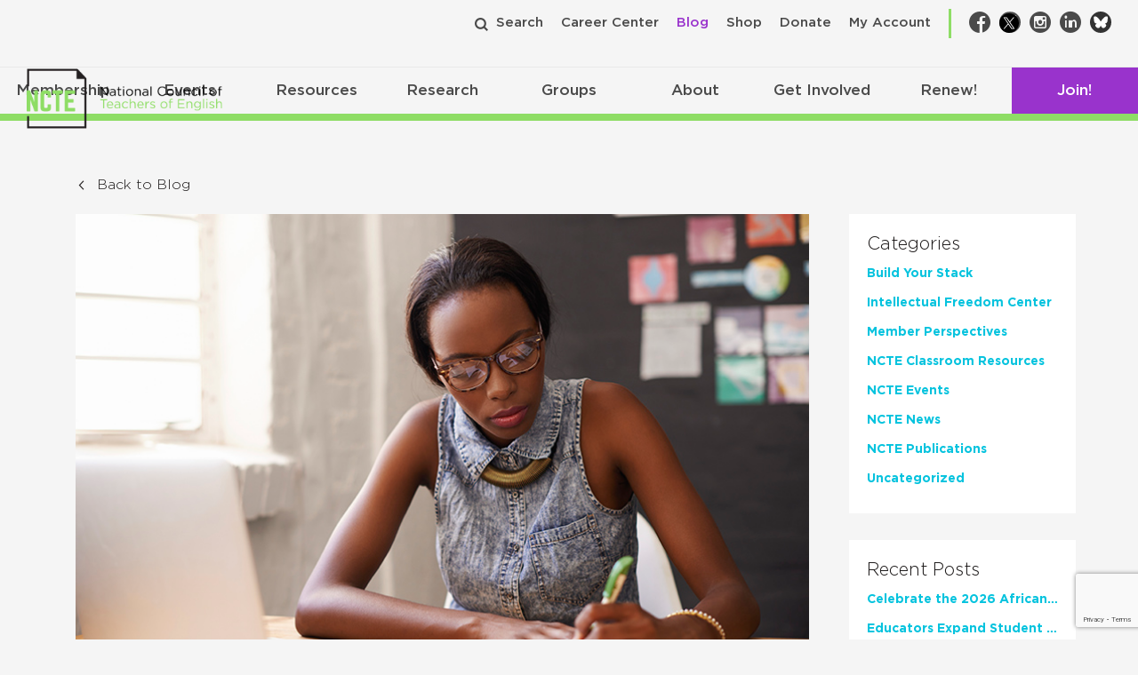

--- FILE ---
content_type: text/html; charset=utf-8
request_url: https://www.google.com/recaptcha/api2/anchor?ar=1&k=6Lf-cTUoAAAAAEDIC6CRcnNGepl9lQFUsctvt8SU&co=aHR0cHM6Ly9uY3RlLm9yZzo0NDM.&hl=en&v=PoyoqOPhxBO7pBk68S4YbpHZ&theme=light&size=invisible&badge=bottomright&anchor-ms=20000&execute-ms=30000&cb=z4y1vvo4oic
body_size: 49318
content:
<!DOCTYPE HTML><html dir="ltr" lang="en"><head><meta http-equiv="Content-Type" content="text/html; charset=UTF-8">
<meta http-equiv="X-UA-Compatible" content="IE=edge">
<title>reCAPTCHA</title>
<style type="text/css">
/* cyrillic-ext */
@font-face {
  font-family: 'Roboto';
  font-style: normal;
  font-weight: 400;
  font-stretch: 100%;
  src: url(//fonts.gstatic.com/s/roboto/v48/KFO7CnqEu92Fr1ME7kSn66aGLdTylUAMa3GUBHMdazTgWw.woff2) format('woff2');
  unicode-range: U+0460-052F, U+1C80-1C8A, U+20B4, U+2DE0-2DFF, U+A640-A69F, U+FE2E-FE2F;
}
/* cyrillic */
@font-face {
  font-family: 'Roboto';
  font-style: normal;
  font-weight: 400;
  font-stretch: 100%;
  src: url(//fonts.gstatic.com/s/roboto/v48/KFO7CnqEu92Fr1ME7kSn66aGLdTylUAMa3iUBHMdazTgWw.woff2) format('woff2');
  unicode-range: U+0301, U+0400-045F, U+0490-0491, U+04B0-04B1, U+2116;
}
/* greek-ext */
@font-face {
  font-family: 'Roboto';
  font-style: normal;
  font-weight: 400;
  font-stretch: 100%;
  src: url(//fonts.gstatic.com/s/roboto/v48/KFO7CnqEu92Fr1ME7kSn66aGLdTylUAMa3CUBHMdazTgWw.woff2) format('woff2');
  unicode-range: U+1F00-1FFF;
}
/* greek */
@font-face {
  font-family: 'Roboto';
  font-style: normal;
  font-weight: 400;
  font-stretch: 100%;
  src: url(//fonts.gstatic.com/s/roboto/v48/KFO7CnqEu92Fr1ME7kSn66aGLdTylUAMa3-UBHMdazTgWw.woff2) format('woff2');
  unicode-range: U+0370-0377, U+037A-037F, U+0384-038A, U+038C, U+038E-03A1, U+03A3-03FF;
}
/* math */
@font-face {
  font-family: 'Roboto';
  font-style: normal;
  font-weight: 400;
  font-stretch: 100%;
  src: url(//fonts.gstatic.com/s/roboto/v48/KFO7CnqEu92Fr1ME7kSn66aGLdTylUAMawCUBHMdazTgWw.woff2) format('woff2');
  unicode-range: U+0302-0303, U+0305, U+0307-0308, U+0310, U+0312, U+0315, U+031A, U+0326-0327, U+032C, U+032F-0330, U+0332-0333, U+0338, U+033A, U+0346, U+034D, U+0391-03A1, U+03A3-03A9, U+03B1-03C9, U+03D1, U+03D5-03D6, U+03F0-03F1, U+03F4-03F5, U+2016-2017, U+2034-2038, U+203C, U+2040, U+2043, U+2047, U+2050, U+2057, U+205F, U+2070-2071, U+2074-208E, U+2090-209C, U+20D0-20DC, U+20E1, U+20E5-20EF, U+2100-2112, U+2114-2115, U+2117-2121, U+2123-214F, U+2190, U+2192, U+2194-21AE, U+21B0-21E5, U+21F1-21F2, U+21F4-2211, U+2213-2214, U+2216-22FF, U+2308-230B, U+2310, U+2319, U+231C-2321, U+2336-237A, U+237C, U+2395, U+239B-23B7, U+23D0, U+23DC-23E1, U+2474-2475, U+25AF, U+25B3, U+25B7, U+25BD, U+25C1, U+25CA, U+25CC, U+25FB, U+266D-266F, U+27C0-27FF, U+2900-2AFF, U+2B0E-2B11, U+2B30-2B4C, U+2BFE, U+3030, U+FF5B, U+FF5D, U+1D400-1D7FF, U+1EE00-1EEFF;
}
/* symbols */
@font-face {
  font-family: 'Roboto';
  font-style: normal;
  font-weight: 400;
  font-stretch: 100%;
  src: url(//fonts.gstatic.com/s/roboto/v48/KFO7CnqEu92Fr1ME7kSn66aGLdTylUAMaxKUBHMdazTgWw.woff2) format('woff2');
  unicode-range: U+0001-000C, U+000E-001F, U+007F-009F, U+20DD-20E0, U+20E2-20E4, U+2150-218F, U+2190, U+2192, U+2194-2199, U+21AF, U+21E6-21F0, U+21F3, U+2218-2219, U+2299, U+22C4-22C6, U+2300-243F, U+2440-244A, U+2460-24FF, U+25A0-27BF, U+2800-28FF, U+2921-2922, U+2981, U+29BF, U+29EB, U+2B00-2BFF, U+4DC0-4DFF, U+FFF9-FFFB, U+10140-1018E, U+10190-1019C, U+101A0, U+101D0-101FD, U+102E0-102FB, U+10E60-10E7E, U+1D2C0-1D2D3, U+1D2E0-1D37F, U+1F000-1F0FF, U+1F100-1F1AD, U+1F1E6-1F1FF, U+1F30D-1F30F, U+1F315, U+1F31C, U+1F31E, U+1F320-1F32C, U+1F336, U+1F378, U+1F37D, U+1F382, U+1F393-1F39F, U+1F3A7-1F3A8, U+1F3AC-1F3AF, U+1F3C2, U+1F3C4-1F3C6, U+1F3CA-1F3CE, U+1F3D4-1F3E0, U+1F3ED, U+1F3F1-1F3F3, U+1F3F5-1F3F7, U+1F408, U+1F415, U+1F41F, U+1F426, U+1F43F, U+1F441-1F442, U+1F444, U+1F446-1F449, U+1F44C-1F44E, U+1F453, U+1F46A, U+1F47D, U+1F4A3, U+1F4B0, U+1F4B3, U+1F4B9, U+1F4BB, U+1F4BF, U+1F4C8-1F4CB, U+1F4D6, U+1F4DA, U+1F4DF, U+1F4E3-1F4E6, U+1F4EA-1F4ED, U+1F4F7, U+1F4F9-1F4FB, U+1F4FD-1F4FE, U+1F503, U+1F507-1F50B, U+1F50D, U+1F512-1F513, U+1F53E-1F54A, U+1F54F-1F5FA, U+1F610, U+1F650-1F67F, U+1F687, U+1F68D, U+1F691, U+1F694, U+1F698, U+1F6AD, U+1F6B2, U+1F6B9-1F6BA, U+1F6BC, U+1F6C6-1F6CF, U+1F6D3-1F6D7, U+1F6E0-1F6EA, U+1F6F0-1F6F3, U+1F6F7-1F6FC, U+1F700-1F7FF, U+1F800-1F80B, U+1F810-1F847, U+1F850-1F859, U+1F860-1F887, U+1F890-1F8AD, U+1F8B0-1F8BB, U+1F8C0-1F8C1, U+1F900-1F90B, U+1F93B, U+1F946, U+1F984, U+1F996, U+1F9E9, U+1FA00-1FA6F, U+1FA70-1FA7C, U+1FA80-1FA89, U+1FA8F-1FAC6, U+1FACE-1FADC, U+1FADF-1FAE9, U+1FAF0-1FAF8, U+1FB00-1FBFF;
}
/* vietnamese */
@font-face {
  font-family: 'Roboto';
  font-style: normal;
  font-weight: 400;
  font-stretch: 100%;
  src: url(//fonts.gstatic.com/s/roboto/v48/KFO7CnqEu92Fr1ME7kSn66aGLdTylUAMa3OUBHMdazTgWw.woff2) format('woff2');
  unicode-range: U+0102-0103, U+0110-0111, U+0128-0129, U+0168-0169, U+01A0-01A1, U+01AF-01B0, U+0300-0301, U+0303-0304, U+0308-0309, U+0323, U+0329, U+1EA0-1EF9, U+20AB;
}
/* latin-ext */
@font-face {
  font-family: 'Roboto';
  font-style: normal;
  font-weight: 400;
  font-stretch: 100%;
  src: url(//fonts.gstatic.com/s/roboto/v48/KFO7CnqEu92Fr1ME7kSn66aGLdTylUAMa3KUBHMdazTgWw.woff2) format('woff2');
  unicode-range: U+0100-02BA, U+02BD-02C5, U+02C7-02CC, U+02CE-02D7, U+02DD-02FF, U+0304, U+0308, U+0329, U+1D00-1DBF, U+1E00-1E9F, U+1EF2-1EFF, U+2020, U+20A0-20AB, U+20AD-20C0, U+2113, U+2C60-2C7F, U+A720-A7FF;
}
/* latin */
@font-face {
  font-family: 'Roboto';
  font-style: normal;
  font-weight: 400;
  font-stretch: 100%;
  src: url(//fonts.gstatic.com/s/roboto/v48/KFO7CnqEu92Fr1ME7kSn66aGLdTylUAMa3yUBHMdazQ.woff2) format('woff2');
  unicode-range: U+0000-00FF, U+0131, U+0152-0153, U+02BB-02BC, U+02C6, U+02DA, U+02DC, U+0304, U+0308, U+0329, U+2000-206F, U+20AC, U+2122, U+2191, U+2193, U+2212, U+2215, U+FEFF, U+FFFD;
}
/* cyrillic-ext */
@font-face {
  font-family: 'Roboto';
  font-style: normal;
  font-weight: 500;
  font-stretch: 100%;
  src: url(//fonts.gstatic.com/s/roboto/v48/KFO7CnqEu92Fr1ME7kSn66aGLdTylUAMa3GUBHMdazTgWw.woff2) format('woff2');
  unicode-range: U+0460-052F, U+1C80-1C8A, U+20B4, U+2DE0-2DFF, U+A640-A69F, U+FE2E-FE2F;
}
/* cyrillic */
@font-face {
  font-family: 'Roboto';
  font-style: normal;
  font-weight: 500;
  font-stretch: 100%;
  src: url(//fonts.gstatic.com/s/roboto/v48/KFO7CnqEu92Fr1ME7kSn66aGLdTylUAMa3iUBHMdazTgWw.woff2) format('woff2');
  unicode-range: U+0301, U+0400-045F, U+0490-0491, U+04B0-04B1, U+2116;
}
/* greek-ext */
@font-face {
  font-family: 'Roboto';
  font-style: normal;
  font-weight: 500;
  font-stretch: 100%;
  src: url(//fonts.gstatic.com/s/roboto/v48/KFO7CnqEu92Fr1ME7kSn66aGLdTylUAMa3CUBHMdazTgWw.woff2) format('woff2');
  unicode-range: U+1F00-1FFF;
}
/* greek */
@font-face {
  font-family: 'Roboto';
  font-style: normal;
  font-weight: 500;
  font-stretch: 100%;
  src: url(//fonts.gstatic.com/s/roboto/v48/KFO7CnqEu92Fr1ME7kSn66aGLdTylUAMa3-UBHMdazTgWw.woff2) format('woff2');
  unicode-range: U+0370-0377, U+037A-037F, U+0384-038A, U+038C, U+038E-03A1, U+03A3-03FF;
}
/* math */
@font-face {
  font-family: 'Roboto';
  font-style: normal;
  font-weight: 500;
  font-stretch: 100%;
  src: url(//fonts.gstatic.com/s/roboto/v48/KFO7CnqEu92Fr1ME7kSn66aGLdTylUAMawCUBHMdazTgWw.woff2) format('woff2');
  unicode-range: U+0302-0303, U+0305, U+0307-0308, U+0310, U+0312, U+0315, U+031A, U+0326-0327, U+032C, U+032F-0330, U+0332-0333, U+0338, U+033A, U+0346, U+034D, U+0391-03A1, U+03A3-03A9, U+03B1-03C9, U+03D1, U+03D5-03D6, U+03F0-03F1, U+03F4-03F5, U+2016-2017, U+2034-2038, U+203C, U+2040, U+2043, U+2047, U+2050, U+2057, U+205F, U+2070-2071, U+2074-208E, U+2090-209C, U+20D0-20DC, U+20E1, U+20E5-20EF, U+2100-2112, U+2114-2115, U+2117-2121, U+2123-214F, U+2190, U+2192, U+2194-21AE, U+21B0-21E5, U+21F1-21F2, U+21F4-2211, U+2213-2214, U+2216-22FF, U+2308-230B, U+2310, U+2319, U+231C-2321, U+2336-237A, U+237C, U+2395, U+239B-23B7, U+23D0, U+23DC-23E1, U+2474-2475, U+25AF, U+25B3, U+25B7, U+25BD, U+25C1, U+25CA, U+25CC, U+25FB, U+266D-266F, U+27C0-27FF, U+2900-2AFF, U+2B0E-2B11, U+2B30-2B4C, U+2BFE, U+3030, U+FF5B, U+FF5D, U+1D400-1D7FF, U+1EE00-1EEFF;
}
/* symbols */
@font-face {
  font-family: 'Roboto';
  font-style: normal;
  font-weight: 500;
  font-stretch: 100%;
  src: url(//fonts.gstatic.com/s/roboto/v48/KFO7CnqEu92Fr1ME7kSn66aGLdTylUAMaxKUBHMdazTgWw.woff2) format('woff2');
  unicode-range: U+0001-000C, U+000E-001F, U+007F-009F, U+20DD-20E0, U+20E2-20E4, U+2150-218F, U+2190, U+2192, U+2194-2199, U+21AF, U+21E6-21F0, U+21F3, U+2218-2219, U+2299, U+22C4-22C6, U+2300-243F, U+2440-244A, U+2460-24FF, U+25A0-27BF, U+2800-28FF, U+2921-2922, U+2981, U+29BF, U+29EB, U+2B00-2BFF, U+4DC0-4DFF, U+FFF9-FFFB, U+10140-1018E, U+10190-1019C, U+101A0, U+101D0-101FD, U+102E0-102FB, U+10E60-10E7E, U+1D2C0-1D2D3, U+1D2E0-1D37F, U+1F000-1F0FF, U+1F100-1F1AD, U+1F1E6-1F1FF, U+1F30D-1F30F, U+1F315, U+1F31C, U+1F31E, U+1F320-1F32C, U+1F336, U+1F378, U+1F37D, U+1F382, U+1F393-1F39F, U+1F3A7-1F3A8, U+1F3AC-1F3AF, U+1F3C2, U+1F3C4-1F3C6, U+1F3CA-1F3CE, U+1F3D4-1F3E0, U+1F3ED, U+1F3F1-1F3F3, U+1F3F5-1F3F7, U+1F408, U+1F415, U+1F41F, U+1F426, U+1F43F, U+1F441-1F442, U+1F444, U+1F446-1F449, U+1F44C-1F44E, U+1F453, U+1F46A, U+1F47D, U+1F4A3, U+1F4B0, U+1F4B3, U+1F4B9, U+1F4BB, U+1F4BF, U+1F4C8-1F4CB, U+1F4D6, U+1F4DA, U+1F4DF, U+1F4E3-1F4E6, U+1F4EA-1F4ED, U+1F4F7, U+1F4F9-1F4FB, U+1F4FD-1F4FE, U+1F503, U+1F507-1F50B, U+1F50D, U+1F512-1F513, U+1F53E-1F54A, U+1F54F-1F5FA, U+1F610, U+1F650-1F67F, U+1F687, U+1F68D, U+1F691, U+1F694, U+1F698, U+1F6AD, U+1F6B2, U+1F6B9-1F6BA, U+1F6BC, U+1F6C6-1F6CF, U+1F6D3-1F6D7, U+1F6E0-1F6EA, U+1F6F0-1F6F3, U+1F6F7-1F6FC, U+1F700-1F7FF, U+1F800-1F80B, U+1F810-1F847, U+1F850-1F859, U+1F860-1F887, U+1F890-1F8AD, U+1F8B0-1F8BB, U+1F8C0-1F8C1, U+1F900-1F90B, U+1F93B, U+1F946, U+1F984, U+1F996, U+1F9E9, U+1FA00-1FA6F, U+1FA70-1FA7C, U+1FA80-1FA89, U+1FA8F-1FAC6, U+1FACE-1FADC, U+1FADF-1FAE9, U+1FAF0-1FAF8, U+1FB00-1FBFF;
}
/* vietnamese */
@font-face {
  font-family: 'Roboto';
  font-style: normal;
  font-weight: 500;
  font-stretch: 100%;
  src: url(//fonts.gstatic.com/s/roboto/v48/KFO7CnqEu92Fr1ME7kSn66aGLdTylUAMa3OUBHMdazTgWw.woff2) format('woff2');
  unicode-range: U+0102-0103, U+0110-0111, U+0128-0129, U+0168-0169, U+01A0-01A1, U+01AF-01B0, U+0300-0301, U+0303-0304, U+0308-0309, U+0323, U+0329, U+1EA0-1EF9, U+20AB;
}
/* latin-ext */
@font-face {
  font-family: 'Roboto';
  font-style: normal;
  font-weight: 500;
  font-stretch: 100%;
  src: url(//fonts.gstatic.com/s/roboto/v48/KFO7CnqEu92Fr1ME7kSn66aGLdTylUAMa3KUBHMdazTgWw.woff2) format('woff2');
  unicode-range: U+0100-02BA, U+02BD-02C5, U+02C7-02CC, U+02CE-02D7, U+02DD-02FF, U+0304, U+0308, U+0329, U+1D00-1DBF, U+1E00-1E9F, U+1EF2-1EFF, U+2020, U+20A0-20AB, U+20AD-20C0, U+2113, U+2C60-2C7F, U+A720-A7FF;
}
/* latin */
@font-face {
  font-family: 'Roboto';
  font-style: normal;
  font-weight: 500;
  font-stretch: 100%;
  src: url(//fonts.gstatic.com/s/roboto/v48/KFO7CnqEu92Fr1ME7kSn66aGLdTylUAMa3yUBHMdazQ.woff2) format('woff2');
  unicode-range: U+0000-00FF, U+0131, U+0152-0153, U+02BB-02BC, U+02C6, U+02DA, U+02DC, U+0304, U+0308, U+0329, U+2000-206F, U+20AC, U+2122, U+2191, U+2193, U+2212, U+2215, U+FEFF, U+FFFD;
}
/* cyrillic-ext */
@font-face {
  font-family: 'Roboto';
  font-style: normal;
  font-weight: 900;
  font-stretch: 100%;
  src: url(//fonts.gstatic.com/s/roboto/v48/KFO7CnqEu92Fr1ME7kSn66aGLdTylUAMa3GUBHMdazTgWw.woff2) format('woff2');
  unicode-range: U+0460-052F, U+1C80-1C8A, U+20B4, U+2DE0-2DFF, U+A640-A69F, U+FE2E-FE2F;
}
/* cyrillic */
@font-face {
  font-family: 'Roboto';
  font-style: normal;
  font-weight: 900;
  font-stretch: 100%;
  src: url(//fonts.gstatic.com/s/roboto/v48/KFO7CnqEu92Fr1ME7kSn66aGLdTylUAMa3iUBHMdazTgWw.woff2) format('woff2');
  unicode-range: U+0301, U+0400-045F, U+0490-0491, U+04B0-04B1, U+2116;
}
/* greek-ext */
@font-face {
  font-family: 'Roboto';
  font-style: normal;
  font-weight: 900;
  font-stretch: 100%;
  src: url(//fonts.gstatic.com/s/roboto/v48/KFO7CnqEu92Fr1ME7kSn66aGLdTylUAMa3CUBHMdazTgWw.woff2) format('woff2');
  unicode-range: U+1F00-1FFF;
}
/* greek */
@font-face {
  font-family: 'Roboto';
  font-style: normal;
  font-weight: 900;
  font-stretch: 100%;
  src: url(//fonts.gstatic.com/s/roboto/v48/KFO7CnqEu92Fr1ME7kSn66aGLdTylUAMa3-UBHMdazTgWw.woff2) format('woff2');
  unicode-range: U+0370-0377, U+037A-037F, U+0384-038A, U+038C, U+038E-03A1, U+03A3-03FF;
}
/* math */
@font-face {
  font-family: 'Roboto';
  font-style: normal;
  font-weight: 900;
  font-stretch: 100%;
  src: url(//fonts.gstatic.com/s/roboto/v48/KFO7CnqEu92Fr1ME7kSn66aGLdTylUAMawCUBHMdazTgWw.woff2) format('woff2');
  unicode-range: U+0302-0303, U+0305, U+0307-0308, U+0310, U+0312, U+0315, U+031A, U+0326-0327, U+032C, U+032F-0330, U+0332-0333, U+0338, U+033A, U+0346, U+034D, U+0391-03A1, U+03A3-03A9, U+03B1-03C9, U+03D1, U+03D5-03D6, U+03F0-03F1, U+03F4-03F5, U+2016-2017, U+2034-2038, U+203C, U+2040, U+2043, U+2047, U+2050, U+2057, U+205F, U+2070-2071, U+2074-208E, U+2090-209C, U+20D0-20DC, U+20E1, U+20E5-20EF, U+2100-2112, U+2114-2115, U+2117-2121, U+2123-214F, U+2190, U+2192, U+2194-21AE, U+21B0-21E5, U+21F1-21F2, U+21F4-2211, U+2213-2214, U+2216-22FF, U+2308-230B, U+2310, U+2319, U+231C-2321, U+2336-237A, U+237C, U+2395, U+239B-23B7, U+23D0, U+23DC-23E1, U+2474-2475, U+25AF, U+25B3, U+25B7, U+25BD, U+25C1, U+25CA, U+25CC, U+25FB, U+266D-266F, U+27C0-27FF, U+2900-2AFF, U+2B0E-2B11, U+2B30-2B4C, U+2BFE, U+3030, U+FF5B, U+FF5D, U+1D400-1D7FF, U+1EE00-1EEFF;
}
/* symbols */
@font-face {
  font-family: 'Roboto';
  font-style: normal;
  font-weight: 900;
  font-stretch: 100%;
  src: url(//fonts.gstatic.com/s/roboto/v48/KFO7CnqEu92Fr1ME7kSn66aGLdTylUAMaxKUBHMdazTgWw.woff2) format('woff2');
  unicode-range: U+0001-000C, U+000E-001F, U+007F-009F, U+20DD-20E0, U+20E2-20E4, U+2150-218F, U+2190, U+2192, U+2194-2199, U+21AF, U+21E6-21F0, U+21F3, U+2218-2219, U+2299, U+22C4-22C6, U+2300-243F, U+2440-244A, U+2460-24FF, U+25A0-27BF, U+2800-28FF, U+2921-2922, U+2981, U+29BF, U+29EB, U+2B00-2BFF, U+4DC0-4DFF, U+FFF9-FFFB, U+10140-1018E, U+10190-1019C, U+101A0, U+101D0-101FD, U+102E0-102FB, U+10E60-10E7E, U+1D2C0-1D2D3, U+1D2E0-1D37F, U+1F000-1F0FF, U+1F100-1F1AD, U+1F1E6-1F1FF, U+1F30D-1F30F, U+1F315, U+1F31C, U+1F31E, U+1F320-1F32C, U+1F336, U+1F378, U+1F37D, U+1F382, U+1F393-1F39F, U+1F3A7-1F3A8, U+1F3AC-1F3AF, U+1F3C2, U+1F3C4-1F3C6, U+1F3CA-1F3CE, U+1F3D4-1F3E0, U+1F3ED, U+1F3F1-1F3F3, U+1F3F5-1F3F7, U+1F408, U+1F415, U+1F41F, U+1F426, U+1F43F, U+1F441-1F442, U+1F444, U+1F446-1F449, U+1F44C-1F44E, U+1F453, U+1F46A, U+1F47D, U+1F4A3, U+1F4B0, U+1F4B3, U+1F4B9, U+1F4BB, U+1F4BF, U+1F4C8-1F4CB, U+1F4D6, U+1F4DA, U+1F4DF, U+1F4E3-1F4E6, U+1F4EA-1F4ED, U+1F4F7, U+1F4F9-1F4FB, U+1F4FD-1F4FE, U+1F503, U+1F507-1F50B, U+1F50D, U+1F512-1F513, U+1F53E-1F54A, U+1F54F-1F5FA, U+1F610, U+1F650-1F67F, U+1F687, U+1F68D, U+1F691, U+1F694, U+1F698, U+1F6AD, U+1F6B2, U+1F6B9-1F6BA, U+1F6BC, U+1F6C6-1F6CF, U+1F6D3-1F6D7, U+1F6E0-1F6EA, U+1F6F0-1F6F3, U+1F6F7-1F6FC, U+1F700-1F7FF, U+1F800-1F80B, U+1F810-1F847, U+1F850-1F859, U+1F860-1F887, U+1F890-1F8AD, U+1F8B0-1F8BB, U+1F8C0-1F8C1, U+1F900-1F90B, U+1F93B, U+1F946, U+1F984, U+1F996, U+1F9E9, U+1FA00-1FA6F, U+1FA70-1FA7C, U+1FA80-1FA89, U+1FA8F-1FAC6, U+1FACE-1FADC, U+1FADF-1FAE9, U+1FAF0-1FAF8, U+1FB00-1FBFF;
}
/* vietnamese */
@font-face {
  font-family: 'Roboto';
  font-style: normal;
  font-weight: 900;
  font-stretch: 100%;
  src: url(//fonts.gstatic.com/s/roboto/v48/KFO7CnqEu92Fr1ME7kSn66aGLdTylUAMa3OUBHMdazTgWw.woff2) format('woff2');
  unicode-range: U+0102-0103, U+0110-0111, U+0128-0129, U+0168-0169, U+01A0-01A1, U+01AF-01B0, U+0300-0301, U+0303-0304, U+0308-0309, U+0323, U+0329, U+1EA0-1EF9, U+20AB;
}
/* latin-ext */
@font-face {
  font-family: 'Roboto';
  font-style: normal;
  font-weight: 900;
  font-stretch: 100%;
  src: url(//fonts.gstatic.com/s/roboto/v48/KFO7CnqEu92Fr1ME7kSn66aGLdTylUAMa3KUBHMdazTgWw.woff2) format('woff2');
  unicode-range: U+0100-02BA, U+02BD-02C5, U+02C7-02CC, U+02CE-02D7, U+02DD-02FF, U+0304, U+0308, U+0329, U+1D00-1DBF, U+1E00-1E9F, U+1EF2-1EFF, U+2020, U+20A0-20AB, U+20AD-20C0, U+2113, U+2C60-2C7F, U+A720-A7FF;
}
/* latin */
@font-face {
  font-family: 'Roboto';
  font-style: normal;
  font-weight: 900;
  font-stretch: 100%;
  src: url(//fonts.gstatic.com/s/roboto/v48/KFO7CnqEu92Fr1ME7kSn66aGLdTylUAMa3yUBHMdazQ.woff2) format('woff2');
  unicode-range: U+0000-00FF, U+0131, U+0152-0153, U+02BB-02BC, U+02C6, U+02DA, U+02DC, U+0304, U+0308, U+0329, U+2000-206F, U+20AC, U+2122, U+2191, U+2193, U+2212, U+2215, U+FEFF, U+FFFD;
}

</style>
<link rel="stylesheet" type="text/css" href="https://www.gstatic.com/recaptcha/releases/PoyoqOPhxBO7pBk68S4YbpHZ/styles__ltr.css">
<script nonce="H8gNka4tIQOpvyD19id-yA" type="text/javascript">window['__recaptcha_api'] = 'https://www.google.com/recaptcha/api2/';</script>
<script type="text/javascript" src="https://www.gstatic.com/recaptcha/releases/PoyoqOPhxBO7pBk68S4YbpHZ/recaptcha__en.js" nonce="H8gNka4tIQOpvyD19id-yA">
      
    </script></head>
<body><div id="rc-anchor-alert" class="rc-anchor-alert"></div>
<input type="hidden" id="recaptcha-token" value="[base64]">
<script type="text/javascript" nonce="H8gNka4tIQOpvyD19id-yA">
      recaptcha.anchor.Main.init("[\x22ainput\x22,[\x22bgdata\x22,\x22\x22,\[base64]/[base64]/[base64]/ZyhXLGgpOnEoW04sMjEsbF0sVywwKSxoKSxmYWxzZSxmYWxzZSl9Y2F0Y2goayl7RygzNTgsVyk/[base64]/[base64]/[base64]/[base64]/[base64]/[base64]/[base64]/bmV3IEJbT10oRFswXSk6dz09Mj9uZXcgQltPXShEWzBdLERbMV0pOnc9PTM/bmV3IEJbT10oRFswXSxEWzFdLERbMl0pOnc9PTQ/[base64]/[base64]/[base64]/[base64]/[base64]\\u003d\x22,\[base64]\\u003d\\u003d\x22,\x22ScK6N8KQw65eM2Ufw6bCol/CocO9eEPDs0TCq24Aw67DtD1sIMKbwpzCimfCvR5Vw5EPwqPCqXHCpxLDskjDssKeN8OZw5FBTcOuJ1jDtcO2w5vDvEgYIsOAwrzDpWzCnn96J8KXXU7DnsKZSADCszzDo8KuD8OqwpF/AS3CkDrCujp2w7DDjFXDtcOKwrIAKiBvSjl8Ng49CMO6w5saf3bDh8Oxw7/DlsODw6fDhnvDrMKmw4XDssOQw7s2fnnDiHkYw4XDscO8EMOsw7bDrCDCiFoLw4MBwpVQc8Otwq7Ct8OgRQRvOjLDphxMwrnDjMKmw6Z0S2nDlkAAw5xtS8ODwprChGEtw7VuVcO/woIbwpQVRz1BwrgDMxchHS3ChMOhw7Qpw5vCoGB6CMKvTcKEwrdAKgDCjQE4w6QlKMOTwq5ZPmvDlsORwqwKU349wqXCglg7CWIJwoVOTsKpXcO4KnJ/fMO+KRnDkm3CrzYAAgB+b8OSw7LCmEl2w6gdPlckwoBDfE/CrwvCh8OAYl9EZsOsKcOfwo0cwoLCp8KgS255w4zCjnhuwo0MJsOFeCo+dgYGX8Kww4vDuMO5wprCmsOew5lFwpR/WgXDtMKQQVXCnzpBwqFreMK5wqjCn8K8w7bDkMO8w6s8wosPw4TDhsKFJ8KEwqLDq1xZcHDCjsO6w5psw5kbwr4Awr/Chi8MTitDHkx2RMOiAcO3RcK5wovCjcKZd8OSw69CwpV3w4scKAvCvhIAXyLCtAzCvcKtw5LChn1vZsOnw6nCqcK4W8Onw6fCjlFow7TCv3AJw6RNIcKpKVTCs3VsaMOmLsKzBMKuw705woUVfsOew4vCrMOedUjDmMKdw5TCiMKmw7d8wr05WXU/[base64]/Cng/CplwUE3XCl8KwCntXaXF8w4HDjMOfDsOAw7Y8w58FJklncMKJfMKww6LDm8K9LcKFwpU+wrDDtyPDpcOqw5jDuWQLw7cqw4jDtMK8FGwTF8OJMMK+f8Ovwqtmw78nAznDkEkgTsKlwqELwoDDpxHCnRLDuSXChsOLwofCtcO+eR88ccOTw6DDkMODw4/Cq8OlBHzCnnTDn8OvdsKlw59hwrHCl8ORwp5Qw5ZDZz04w53CjMOeAMOYw51IwrTDrWfChy3CksO4w6HDrMOeZcKSwpokwqjCu8Obwo5wwpHDmwLDvBjDllYIwqTCsG/[base64]/CoD45w6U3w7TDmcK8woLCojsWQ8KfdMK9Uw9jASXDnhjCocKswpjDhCJLw5LDiMKZO8KtHMOkYsK5wpbCr27DqsO0w5xKw6RZwqbCmAnCixETE8OIw5fCscK4wrsERsK8wp3DrMO0Dz7DhyDDnj/DsV8VRhPCgcKawpcNPWPDt2NDAmgMwrVEw57ChTJRTsONw6xgSsKlNz8Hw6MbdcKhw5U2wodgFlxsZ8OewptHUW7DusKmOsKJw6gCIcK9woodRlzDu2vCpzHDiCbDtkVnw64Pb8OZwoMKwpMbcFXDicOaCsKkw5XDp2/[base64]/[base64]/CoBLDsVrCn8K1w5PDt8Kpw6rDpgkOesOgZcKWExrDhy3Dmk7DsMOffgzCuylZwoJ4w7rCmsKdIX94wpQSw4XClkTDhH3DhzzDjcONZijCtEE+HkUBw5dIw7fCq8OSUzJ1w5E+RHYqSEI5JxfDmMKkwq/Dh1jDgVtqGDV/wofDhkfDmxjCisKRF3nDmcKNWzfCi8K2FRcqIThSBFxfFmPDlwh6woBqwpQNPcOCUcKzwpvDmS5gC8KeWm/[base64]/CpCckwo/Dng88w4J2wqwkw7kYw6rDrMKWAMKdw496VjwEXcO+w5xEwq8qWzQeLkjClg/Cmytfwp7DozhSSE0/w4Mcw43Do8O3dsKbwozCi8KmHMONN8OnwrQ7w5fCn1F4woVewpJHPcOQw6bCssOOT3DCh8OGwqZfHMOzw6XCg8KDLcKEw7V6ajXDlhkmw4/DkznDlsO8I8OHABp1w4/CriUhwotBVMKyHkbDtsKrw58owozCs8K2f8ORw5IiFMKxJsOZw7k8w5pMw73DssOSwokfwrfCmsOcwqvCnsKiG8O3wrcWEF9kcMKLcHzCiHzCsRXDs8KeaA0Nwq1AwqgWwqjCj3dkw6fCtMO/wrEgGMOkwoLDnBkpwrgidkLCqEgsw5xEMCBXHQHDsD5iG0gWw4FBw6xXwqHCu8O8w6/Dvn3Dji4qw4rCrGQXCB/CmcONeRJGw5J+YCTChMOVwrDDjWTDkMKNwox9w6XDq8O9MMKkw6Ytw6jDisOKXcKsPsKPw4PDrwbCjcOEXsKYw5JNw55CZsONwoEJwpl0w5DDoR/CrE7DuS1IX8KJRsKqKcK4w7IiBUUMIsOyQTbCtQZOC8K9w79CXQc7wpzCtnXDq8K5asOawqTCslnDs8ONw4/ClEZfwp3DnDrDosKjw75pfMKqGcOSw7LCkTpIMcKCw6I5UcOmw4RNwoVtKVRuwo3Co8Oswr0ZbMOYw5TCuRFcY8OOw4w1J8Kcwp9TIMOdwoDCjy/CtcOWTMOLC37Duxg1w5jCoGfDnGk1w4dRYyNHLjJww5hobkJvw7bDvFBZL8OlHMK/[base64]/DrcOCw6pIw7JzJ8O+wpB/[base64]/DucOQw7IoNAcaw5BSN8K7IMK2w4jCixHCg0vDjjrDjMO/worDrMKMXMKwDcKqw6EzwptDPSVPacOXTMO8woUYJFY5CAs5fMKXaCpmUFHDu8KjwpN9wog+Bj/DmsOoQsO7IcKhw5/Di8KfJCtrwrTClAlPwrZ4DMKbDcKLwoHCpXbDr8OmccKswrFvZTrDl8Oew4tKw4khw4DCksOjTsK3ZiBQW8O9wrPCtMO7wosTdMOIw4fClsKpQAJ/QMKYw5oxwqUIQsO8w5Eiw4sNXsOSw6FZwox7FsO8wq8tw63Dq3fCrn3CnsKSwrFEwr7Ds3vDjEhxEsKHwrUww57CqMOww7/DnnvDs8KxwrxeakzDgMO3w5zCmw7DnMO2w7XCmC/CjsKUJ8O6X0drEkHDl0HDr8KUdsKPCcKobFR3bQx/woA0w7XCs8KsH8OwF8KMw4BZXmZfw49FBBLDiA0ERnfDtRnCqMKjw4bDjsOzw4YOMnLDnsOTw5/CtjhUwrw4FMOdw7/DqEjCmSpJOMOfwqcqP1oiHcOdB8KgKi3DsybCgj4aw5zCkX58wpfDlANww77DkRQ5XQM2DCPDkcKxJCpdYcKnVQwnwqtYMCwhX1B/E1kzw6PDncKBwqbCu3fDhyhGwpQWw7LCrXzClcOlw6RtGS4NesOaw53CkglJw5HChMObU03DnsKkQsKEwqNVwpPCuWldSxsLCl/CuRpgEMOxwo0kw45cw5hxwqbCnMOkw4hOeng4MsKqw4RuS8KkdMKcCAjDiBgAw7XCsQTDnMKTCTLDj8K8wrHDtWlkwpDDmsOATcOiw77Ds3Qadw3CkMKowrnCu8KKCwFvSywqc8KRwr7CgMKmw5zCoQnDtHTClcOHw4/[base64]/CjsObw44UwoE6WsKQfMONwqjCkMKFTDFNLxLDsz7Dui7DuMKGcMObwrzCicOlGwo9PRDCtAQIKRl/PMOCw542wq0ybm0dM8ODwoE/[base64]/w5rCgn/CsMO8wpjClATCg8OvwpkoQsKrFjfCqsORFsKqM8KKwqzCtg3CqsKkT8K1BEQjw73DtsKbw7A5DsKMw7rCmhHDmMK4EMKEw5RXw7zCq8OFw77CiCwfw4IQw5jDv8O8JcKpw7LCkcKNTsOGBjV+w6Iawol6wr/DihjCosO4NREgw7fDm8KKXycfw5LCk8K4w604wr/[base64]/CisK0wogLwrtYYwl1w4/DnMKnw6LDiMOtw7/CjAR+PsODNVrDlQRnw6nCp8OtdMO/wpLDoRfDr8KPwqV2GcKww7fDr8OiOhAccMOUw7LCvWU2QkN3w7DCksKrw48aXQLCssO1w4XDicK4wrfCqhoIw5E5w6/CgAnDrsK8clF6JHc7w75EeMOuwoxfVknDgMKswq3Du1YHP8KiJcKPw6AUw59nH8KiNn/DnjA9VMOiw7NUwrMzQ01mwrI0QU/CsxTDv8K/w5prPMK0egPDj8O0w5bCsSfCtMOqw4TCicOzXMObGVDCgsKZw5TCuicGfHrDl1TDoyfDlcK0VGJ2G8K5CsOPclInGT0Aw6hFeyHChGs1JXdAecOmZiDDk8OuwpvDgiY/[base64]/wrhiw5sfQWgAwpMmdXPCnDTCi21uwp3CpcKhwpZFw6PDgsOEZFIaaMKCMsOQwodwU8OIwoZYF1EEw6zCow4JQsKcccK+OsOVwqcnfcKJw77CnHgEFxNTQMOVDsK/w4ciCxXDnlwoCMOJwp3DgADDjBhgwqrDmSjCisKZw7TDoj8oQlp/FsO+wo85HcKiwprDtMK7wqrCih0jw6YpckFQHcOmw73CjlwxUMKVwrjCh35nAmDCjgApRMO5KsKhSR3Dt8OWbMK/wpQDwpvDnRbDpg1dG1tAJVrDmsO+FRPDmMK4G8KxA05tDsKww6lEa8KSw5Jmw7PCqBPCnMOBdmLChhTDgFjDpMKLw4J1fsKCwq7DsMOfFcOcw7zDvcO1woBZwqHDt8OWOh9ww6TChn4wSiTCqMOjMcOdBwYiQMKnDcKgEAMSw6c1Qg/CgzrCqA7CucK6RMKJV8K+w6peWnZhw4pfM8OOfQ4nTgDChsOXw60PPWFKwp9twpXDsBvDqsOSw7bDuWQ+DgsDbmkJw6BtwrQKw6cPQsOhBcO+L8KBTQFbKwfCqyNHYsK3HgoqwqrCuQ1ewq3DiVDDr2rDhsKiwr7CvcOMMsOCTMKsFGrDrHXCmMO8w6/DisKlOgnCvMOBTMKQwq7DlRLDs8KRZ8KzNmp9fwUgOcKAwqXCrHHCvMOZFMOlwpzCgRzDrcOswrgTwqICw6c5O8OWKAzCrcKDw7rCicOjw5Q9w7kADybCrGE9acORw4vCl0zDnsOKXcOic8KTw7FTw6PDuS/DiVVUaMKHRcOtJWJdPcKCd8OewqY5bsKLBErDgsKGw5TDpcKQbm/Dr08UE8KaDVfDjcKWw7lYwqteLTUkSMK7J8KGw6zCpcOLw4zClMO6w5DDkV/[base64]/Dp8KiwqnCkVgnw7vCh8OERcOxOcKGw7TCqsOcacODYTQbZC3Dtxdrw715wp3Diw3DuGnCksOVw5vCv3PDnMONZCPDmglOwowELcKIBmXDulDChClHBMOmMmXCnjNVw53CuDEVw4LCuTPDlH1XwqkAXht+wp80w6JURy7DiF16f8O7w7MawrPDg8KMXMOlf8Ktw5/[base64]/OsOiSsOvwoFSGMOdT8KVw7w/wo7DpyRewosoM8OawpTDn8O/ScOaXMOueDbCi8KJScOGw4V4w4l4IWU5VcK+wo7DoEzCsHvDt2bDgcO2w61Ywq9twpzCh3N2MWhWw7Z/cTbCsA0FThjCojPCh0JwLTAjP1fCtsOYJ8Oed8O+w5jCoT3DicOGH8Kawr5pe8OcHXPCuMKbZlVbLsKYFW/DqsKlRCTCscOmw6nDl8OYEMKCMMKuUmRMPR7DrMKtPD3CgMKiw6DCm8O+fiHCvAwaLcKWeWDDoMOvwr11BcOLw7Y8A8KdA8KTw7fDvcKbwpjCrcOxwptRb8KIw7EjJTEmwoHCq8ObDRlDaxRVwqApwoFGQ8KjQcK+w61dIsK/wqwsw5pCwojCpjwrw7pmw5geP3YTwq/CrklUQcO+w71fwpk+w5NoQ8Omw77DocK2woISfsOkIE7DrDXCs8KCw5vDoA7Du3nDo8KCwrfCtxHDpnzDgkHDmsOYwo3Cu8O5UcKFwqIHYMOFWsK9R8OiOcKawp00w7wMw5zDqcK3wp94HsK1w6jDpAhXYcKRwqV/woorw4ZTw7Jza8KsC8O1HMOWLhwBWRt/XSfDlwHDusK9G8KewqZocXUgC8O8w6nDmzzDsUgRNcKmw6rCvcOww5jDscKeOcOsw4/DjTTCucOowo3DhWkUIsOLwotxw4QLwqNKwohNwpZ7w4dcKF9vOMKQRsKQw4VVZsKrwonDu8Kaw7HDgMOiEMKsCkvDqcKAfwhFI8OaWCbDlcKLScO5PQZVJsOGN3sgwp7Dgx18dsKlw5UEw4fCtsKHwo3CisK2w5nCgB/ClFrCksKVFCgdQzUhwpPDi2PDlEDCrxDCr8Ksw6srwqkmw6h+QWx2UDHCqXwFwr0Rw6Bww7XDg2/DvzLDtMK+PFNLw7LDkMOIw7vCjCvCiMKlSMOmw4RGwrMudxpReMKdw4LDlcKqwoTCr8OoFsOUbh/CuTZZwqLClsODLcKiw4pCwq9gEMO1w5hiaXDCkMOYwo9/[base64]/GsO2wqdtw4fDi8KrwrXDl3vCjiUowps+V8KhwpfDq8KJw5rDszEnwrxKNsKewrHCmsOmc14Jwp8uM8OndsKnw7QfazjDu30Tw6zDiMK/fXAXf2vCisOOGMORwozDjcOnOMKRwpgHNMOxfGzDiULDvsK7ZsO0wpnCpMKhwo90bAoOwqJ+dTLDkMObw7llLwPDpwrCv8K/wqE4ejU5wpXCoh18w5xjJxTDk8OSwp/Cn3BHw45DwpvChB3Dqxhsw5bCny3DocK2w58BYMK3wqLDmEbCo2/Dk8O8wp8rVBk4w50ewrIUdcOmWsOQwrvCq1nDkUjCm8KNZARoU8KNwpPCo8K8wpjDmMKvKBABQRzDoS7DqsKhbSkUcMKnZMKnw5TDocOQLcK8w7cHfcKJwqRFEsKXw4TDiQd+w4LDvsKAS8OGw74zw5FDw5fCgcKSRsKTwotjw4zDs8OUKl7DgFNCw5HCucOEAA/[base64]/wobCqcOgwrRmL8Okwr5Tb1bDhMK4OhHCgBBDIWLCkMOGw5XDiMONwr1awrjCm8KHw5Fyw45/w4xCw77CmiJrw6USwrclw7ECe8KRb8OSccK+woplRMKowoAmDMO5w5hJwpZjwrRHw4nCosKcaMO9w4rCgUkiw7tEwoJFZgAlw5XDh8KSwpbDhjXCu8OtAcK0w48ROcO/woUkAUDCucKawoDCtBzDh8K+PMKCwo3DuR3ClsOuwqQTwqfCjGJ8GlZXVcOKwoMjwqDCiMKkTsO/[base64]/Cs3jDq0nCoUFLZsORL1hIPcKJw7nCpMKHZkjClSfDlDDDtsKfw7lzw4hmTsOfw4/Dn8ORw7YFwptLBcOjBG1KwowjW2jDg8OqUsOFwp3Cvj4XWCjDsxHDoMK+w47CosKNwo3Dqy0Gw7DDh0fCr8OIw5wOwoHChQkXX8OeTcOvw4XCosO5clDCsjYKw5PCo8Kaw7R5w47DvV/[base64]/w6tIdFbCsFEuHXFeXsOXB1Z1eHLCl8OYZB10RVNNw4LCrMOJwp7CgMOHaXkKDsKvwpwowrJCw4bCkcKAGBTDpzUtQcKSfGDDkMK1CkfCuMOVJ8Kzw6EPwo/[base64]/Cn0Sw7hywoXCpMOObEzCtMOyMi0ZG8KKDxLDuDnDqcOtG2fCmm4/[base64]/CpBTDv8OSLsOgwrJ+HH9xaTbCkAZ0woHDiMOsXzfDksKtFiBYIcKDwqLDosKuwqzCpDrCqcKdMknCi8O/w5oKwpHDnQrCksO/[base64]/ClWk/b8Kbw6lYwpodP03CjFLCgk0iwq9nw77DtcO0wqrDisOOISxdwrsFWsKQYUozMR/ClE5EcwRxwqope2lJREJQYlxzKTAKw748IHPClsOND8OCwoLDtwzDnMO6OMOneFRJwpDDnsKqRSAIwrISWMKYwr/CiRbCi8KBcVTCo8Kbw5DDoMO9w5MQwqLCgMOLbXVMw5rDkUfDhxzCvkJWQiIDZDsYwpzDj8O1wooYw4XCrcKZUQTDusOOF0jChkDCnyHDnidcw6Uyw5XCvA8ww6HCrAZ4IlXCoTEYbmPDjTJ/w43CjMOPKMOzwobDq8K6M8OvfMKMw6Zgw7BmwqzCnBPChhMdwqrDgglLwprCmgTDusO2GMOTaipuNsOCADwBwqfCnsOWw6RRacKsQUrCvALDng/CssK6OTELVMOTw4/CsAPChsK7wo3ChH5rfkfCj8Olw4vCs8O3w57ChExCwpPDqcOwwr59w54pw4A4PlAgw4zDgcKPGgbCoMO8XG/[base64]/CiGjCuhpPw7kKw6sGKifCnFnCpUtxSsOGw70gdkvClsKXScKsMsKpbcOrEMOfw6HDpm3ColPDkTJcFcKLO8OMO8Krw6NMCSFDw6pjbwR2YcOJdBAMLsKSIloCw6rCmC4EPid6MMO9wpMqSWXCgsOwBsOcwr3DlxMLYcOQw5gkLMOWOAdxwqNMamvDksOXc8OBwp/Dgk/DuBgjw79AZcK5wq7Cg1RfRcOgwrloEsOowpV3w7HCtsKqGT/Cq8KefRzDt3dNwrAqCsKGZsODOcKXwo0cw5TCuwtVw6UQwpoIw4Qqw59IVsKyZm8SwrA/[base64]/CvMOnwonDucOoBkoXdyzDo1XDrQoLCMKGMhHDrMKJw583LwstworCo8KyWT/Cuy0Cw4zDiSJKX8OvUMOaw6QXwrhXbVUkw5LCp3bDmcK9WUIyUiMDCEHCosOHfxjDl27Ct28aGcO7w6/[base64]/wrUxw6DDkC/CgcK8F8KswovChsKow5hMw4Nvw5c9N2vCs8K1O8KLJ8OMRU3DjFnDucKZw4TDsUMIwqZew4jDocOnwo94wonCmMKJX8K3ccKZJMKZYGvDn1AmwoTCrn0UWnfDpsOwBTxGFMKeAcKww4lHRFPDscKuJ8OFXCbDl33Cr8K5w4DDvkhlwrpmwrF5w57Ctw/CosOCFggDwrwqwpTDlMKbwrDDlcOGwqx8wozDisKHwonDr8O2wrvCoj3ChWNCCy84wqfDv8O5w6sAbFoIGDbDojkWFcKNw54aw7TDpcKBw4/DicOsw707w6MfFsK/wq0mw4pjCcO5wpDCiF/CucOAw43DjsOMTcKufsOuw4hBGsOrAcKUf0fDl8K3wrHDoivCk8Kbwo4ZwozCmsKUwoDCumt1wqvDs8OEGcOWGcOyJ8OBPcO1w65Ww4TDnsODw5vCk8Ofw5/[base64]/DlMKDw5Yrwp3Dh0ZEwr/DtMKCwrnCtHjDocOLw6zCtcOTwrNPwoxqD8KPworDncKoG8OmcsOWwp3CvsO2FF3Cvz7DlF/CucKPw4FTGFhuHMOnwr4fGMKewq/[base64]/SixVWirDm8O1w6jChUnCgMOReQVJJRzDssK/[base64]/w4TCh3bDrw47w5/DmsKRbMOCw5nDsMOsw4xYBsOvw7rDrsORAcKEwrN8SMKQUi/DjcKIw43Cumgcw57Cs8OQZn7CrHPDl8K1wp1hw4cqK8KTw7JeesO/[base64]/CtMOQInBgA8K6SsKEO204w7lsw4l/w5oqwrwEw73Cr27DrMONM8Kcw75kw5DDuMKRVcKVw5jDviVQbQTDpR/CjsOEA8KDN8O2Ei9tw6Mhw5jDgHAjwqLDokF2T8O1QUPCm8OLJ8OyS3pMFsOkw78+wq8mw7HDtRvDgA5cw51qUmTCkMK/w6bCtsKdw5sXSghdw692wqvCu8Ozw4oUw7ANwrTCkRsLwrFowo5uwpNkw54dwrzCiMK2K3vCvmcswpRaXzkXw5nCqsOOAsKLDWLDl8KBZcKHwqbDmsOQDcKPw4rCn8Oew6hnw4AlK8Kgw5UNwqg6HXN2RlxVB8K9TELDksK/[base64]/GzbCiwByUzlmPGrClCZrOxLChjXDo3Efw5jDkzUiw53Cj8OOe0NnwoXCs8Kew69Hw4hJw5p+DcOcwrLCiHXDp0LComZbw5vDkH/[base64]/DuMOXwq9QPcKawo58w5fDtgMkR8OBWHHDhsKwVFfDlS3CmnDCmcKbwoHCtsK9UzbCrsOlBQhGwrcMHWdzw7M3Fm3CjRDCsSE/PsKLfMKTw4PCgl7DkcOawo7Dk1zDgyzDq3LCmcOqw7RMw45FXhswf8KNwq/CqwPCmcO+wr3CuCZWF2FdaxrCnUZnw5nDtQpWwp1vIljCrcKew53DtsOAZXrCoDLCvMKKKcO8IGMhwqTDtMKPwpHCs3EVIsO3KcOtwpjCtG3CuR3DpTLCjWfCsgVAIsKDI3NYMSUwwrRmJsOZw5djFsKDRwllf1LDhVvCr8KecS/CiiYnLcK7G2fDlcODCFjCtsOkS8OudzYew4rCu8KiQj/CpsORTGTDkmMZwpdIw6BDw4Qbw4QPwrM8IVjCpGnDgsOzPHoeYTnDp8KTwplnaEbCs8OWN1/CkQ/ChsKJD8KOfsO3XcKcwrRTwo/DhTvChwLDi0Upw6jCo8OjDB1iw4UsVcOMVcKRw6dxEcO3GE9NYFxywowINxrCjwzCnMOod2vDj8OswoXDisKqDDwUwoTCkcOJwpfClV7CuS0iSxxJOsKAKcO4JcOlU8K/wpIEw7/CicOZJMOlYR/DlyUmwo03V8KywpHDvMKJwocxwp1DBUHCmHnCugjDiEXCux9lwq4UGRIVLXVNwo0lVMKTw43DsRzChsKpPkbDgHXCrzfChQ1OVntncmhywrNMDcK7KsO9wptHKULCtcOWwqbDvzHDrsKPfB1OVC/[base64]/CvsOswrPCp8O5w4s4wqBnfwvCuAvDsGbCkMOFw5vDnwklTsOnwrzDh2I7CC/CsnsYwqM3VcKfVAEMc1zDijVmw4FNw4zDozLDhwI4wopSczTCskfDk8KPwo5pNmbDgMKGw7bCvMOhwotmQMO8TmzDtMOIPChfw5ErChdMTcOtDMKqPzrDjTRlBU/CtGsXw6pwJjnDkMOXBsOQwonDr1DDk8Oww5jCtMKQKzs4w6PCh8KEwoE8wox2JcOQNMODasOrw70uwqrDvS3CusOtGTbChmfCv8KlRBbDh8K9WcOswo/CrMOQw6x2wpFiS1jDgsOMBg4RwpTCrCrCvmjDgk1uNi9WwpXDo1c6cHnDlU/Dq8O5cSl0w4hQOzEXTMKtXMOkP3nCuVrDi8O4w5wEwoZGVWd0w7wPw4/CuQbDr0QcGcO5OH48w4BFXMKEFMO7wrfDqz5Qwr4Sw4HCuxnDj3TCs8Oval/Dmg/Ch09hw5xxRR/DhMKwwrkMHsOaw7XDtXbCs1jCjR5zfsKNfMO8L8OsCzsNGnpTwp90wpLDsD8AG8OQw63CsMKvwp4WSsOlH8Kyw4Mhw7k9CMKcwoLDgw/DqSHCm8OjawnCl8KuE8Klwp/Cs2wfKXDDtC3DocOsw4J9NMO/asK1w7VNw6lKTXrCt8O5e8KrNQQcw5jDh0lIw5h4XEDCrT5kwqBSwqlkw7EnZxbCpS7CgcObw7bCvMODw4rCiGjClcOpwphfw7s6w5IBXsKUX8OiW8OPaAPCgsO1w6rDrCDDq8K8woAXwpPCoErDncKAwoDCrcOfwpzCqsO/VMKVGcO+eV8ZwpMMw4dyLnvClxbCqGDCuMOBw7BbbMK0fWALwpU4GMKUPBIow5bDmcKxw6TCkMKUw7gMQMO8wonDjhzDlcOoX8O2bjTCvcOOLWTCp8Kdw5RdwpLCicOxwrEPOibCmsKGTwwxw57Cliwcw4TDikBFWlkfw6ZZwphLbMOcJXnClFHDgcO/woTCrwFrw4vDhsKQw43CncOYc8Khd0fCvcKvwrfCkcOuw5lMwobCoyQ7dVcvwoHDncOhKSVjS8KCw5QeKxrCtsOVTVjCkGoUwrc1wqROw6RjLlMuw5HDoMKfdh3Dt08owo/CjE5oUMKPwqXCtsK/w508w6dSeMKcCl/[base64]/w41iw73Dkk7Cm0kmEgLDtsKBfcKMw74xw6jDi3/DkXdLw5DDplDClcOLOnIRGUhiRkDDkVFCwqvCjUnDm8O4w6rDhjzDtsOebsKmwq7ChsOzOsO6NjnDlXcff8OZG3HDiMOoQ8KhMMK3w4fCicKEwr8NwrzCiBDCgwpbUFlkfWrDoUbDk8OUdsOow4PChcK5w7/CqMKIwpUxdXoOGjR0SHUtOsOBwpXCmynCnkxlwrZNw7DDtcKJwqEgw43CucKCTS0IwptSa8K2QDrDv8OlBMKWSjJJw67Dpi/DrMOkY343W8OuwoPDiTxKw4zCp8O5wphTwrvCoVlGTsKAR8OHHTHDp8KtWRRUwo0ATcKpAF7Dinh0wqImw7Q2wo8HGgzCrS7Dl3DDqiLDp2rDnsKQVyltKTA8wqTDqFs0w6HCh8Oow74LwpjDlcOvZkwMw6Nxwrd/WMKUKXLCqR7CqcKjZwxpNVzCl8KZeSLCqFUGw4E6w4YEHAgsBD3Dp8KCblrDqMKbTsK0d8O9wolTdMKIYFkfwpPDkn3Diw4uwqEVYypjw5lLwoDDiH/Dlhk4J1dXw4vDosKBw4kbwoQfH8Kpw6B8wpLClMK1w7PDui7DtMO+w4TCnBMCBDfCk8OMw5lCL8Ozw4RowrDCpBBFwrZjc01/aMOzwrtNwqzCosKfw5RCWsOResOOb8KpYUJnw4BUw4nDicKfwqjCn27CpR9ERFgew7zCvydIw79lBcKiwq5QFcKLFTcHOwMFdMOjwrzCli1WLsKHw5EgQsOAEsODwobDnSRxw7TCoMK+w5BewowIBsO6w4nCvlfCsMOTwq/CicO1TMKGCAvDiDTCgDHDocOawoPCi8OVwpZJwoMewrbDslLCkMOGwqzCo3rDvcK+O2wXwrUzw5pBecK5w6ERVsOQw4TDjS/Cgj3Dlms/[base64]/ChRPDtcKUw5JEwq/DvD/CjDM2wpHClcKiw63CqyZNwpDCoF7CqcK4BsKKw5HDg8KXwo/Dn0oQwoIFw47Cm8O6O8ObwqjCsz4sVytzTcOqwp5PQTI1wodHN8Kjw6zCsMOWKAXDjsOJecKpQMOeO2oywpLCg8OrelHCqcKiIl7CtsOhY8KIwqgPaCfCqsKswo3Dj8O4fcKtwqU6w5h7JicsOVJhw7fCp8KKbXRNBMOew5LDhcOfw6ROw5rDuhpiYsKww7Jvcj/CosK2wqbDtirCvFrDiMK8wqAMbz9ZwpY6w4PDlsOlw6d1w43Ckn0/wpfDncOYKFcqwqMtwrMrw4IEwpl/[base64]/Dsk0xF8OTNTthw6wswqDCkEbCs2LDrkHCj8O0wpkow4ZIwqPCrMO+Q8OyRDfDoMK/wqhdwp8Vw7luwrhtw4Yqw4dkwoAtMERbw4wOPkZKdjDCqV4Vw5rDusKKw7rCgMK8aMOGPsOew4NOwqBBV2jCkzQQb3wrwqTDlTMxw5rDmcKbw6g4dRt7wqnDqsKmZlnDmMKFB8K6cRfCt0tLPTDDvMKoWHtASsKLHlXDo8KTMMKFVCfDklJJw4zDi8OfQsOGw4/DhlXCgcKyVRTCiBIdwqRnwo1Nw5heVcOmLWQlaDYnwokKByTDlcKhHMKHwr/DsMOowoFsB3DDjkbDogRwJzjCsMOzJsKxw7Q0csKIbsKFe8KpwrUlex8baDnChcKyw7UUwp/DgsKJwqg/w7Z7wp9eQcKqw6cbBsOgw6hkL1fDnyFPMBLCvXTCjiQewqvCj07DiMKIwovCjzoWbsK5WGs1c8O4W8OGwo7DjMOAw64xw6DCrMOLB2bDtHZvwqTDoWF/[base64]/T8KLZcO7C8KJecKSw4R6w4DDqMKTwqPCrE4SF8O9w74uw4zCocK9wo04woEPCmFjacOXw71Mw5QqDXHDkF/DicK2PxbCksKVw63Cty/CmSZ2JmoZHknDmUrDk8KzJjNhwovCqcKGMCh/HcKEHXk2wqJVw5FvMcODw7PCpDIGw5YFBVjDhwXDvcOlw40zM8OJacODwq0VOxfCpcKuw5zDjsKNw7rDpsOscx/[base64]/Cj8KxwrjDtsKcwojDvjnDocKfw4YQwojDkMOgOljClHhbcMK5w4nDg8O/[base64]/Ck8O7cxdwemNpZ8KERcKEWsOCwp7DmsOAw4lGwps4DmjCiMKYeS46woTCtcKRanV2GMKQMy/Ck14Jw6gfPsOMwqsowrs0ZmJRB0Ulw4AxBcKrw5rDkTk5WjDCvsK0bkXDpcOhwoxTKjFkHVXDvUDCrcOKw4vDt8KKUcO9w5oxwrvCncKRAcKOVcOKDx53w6VUccO0wrxVwpjCg13CmMOYG8K3wp3CtV7DllrCuMK5eHJpwpY8d3/Ch2nDmALDu8K1DSQywp7DokzDr8OWw7jDncK3ECsXbMOiwpXCj37DpMKKLjpbw70Mw5zDmF3Dtx1yCsO/w7zCmcOhJ2XDssKSX2jDl8OmZR3CjMOcbEbChn4UNsK0RcOawofDksKCwpvClEzDmsKEwrBnW8O5wqlCwrfCjkjCjC/[base64]/P8KDRMKWw4PCszJww7jCjcOpwrsSwoDDuhvDjsKjM8Ojw6ZGw6vCpiLCsBkIXxXDgcK6w7ZKExzDp1nClsK+anjDpQEFPzDDtivDlcOQw4QATC8bBcO5w53CmDVcwqjDl8Oyw7oGw6Bbw44XwoUNP8Kbwr/CqsOowrAMPigwSsKSaDvCvcO8BsOuw7IWw6NQw7gPHQkGw6fDssKXw4zCq3Rzw4M4woQmw5Rqwq/Dr1nCrhDCrsK7XAfDn8OrWCrDrsKYF2/CtMOXdiApfWJiw6vDmhcZw5cvw4dIw7sfw5BFc23CpEsVD8Otw4DCrMOTTsKMXFTDkk4vw7QGwqzDt8OuVxoAw4nDpsKwZHfDlMKJw7LDpkPDhcKUwpktNsKUw6hqfDvCq8K6wpfDjWPCmizDlMOqLXvCgsOYUnnDocKdwpE6wpvCs3FZwr7Ch3/DvzfDksODw7zDkVwHw6TDocOAw7PDkmjCp8K0w4XDhcKTWcOJPys3IMOFbmRwHHkFw6FRw4PCqx3CvFjCg8KNSB3Dp03DjcOdEMKBw4/Cs8ONw5lRw6/Drk7Dt2QpfjovwrvDmkPDksOzw7fDrcKqWMO1w6k1OC1kwqACRW1LFSN/JcOVPzvDt8KxQA1GwqQAw4nDn8KxccK9diTCi2h/[base64]/DBI6woIdw4zCihIow6nDhMOMwrDCo8Ogw6kfDVhaQ8OhRcO2w7jCvsKJTzjDvMKNwoQvcMKHwol5w6g5w5/Ci8KLLsOmfH43cMKoTkfCl8KEMDxIwoATw7s3UsOwHMOUIRVUw6IVw6LCjMK8OC7DmMOtwovDp3J7WcOPZyo/DMOKGBjCvMO7PMKuR8KtbXrCninDv8KcPw0mVQoqwqpjanBvw67DgVDCiRXDgVTCrwlUScOnWUw1w6Bxwo/Du8KTw7nDg8KxbB1Vw7fCoB5Yw4sRRBBwbRLDnzPChXjCsMO0wq4Ow5XDmsO7w5YeAVMKd8OnwrXCvHPDt3rCl8OBJsKKwqHCrmHCp8KdF8KUw6Q2IAMCU8OEw7cWAQnDt8KzV8KRw6rDhkYLQBjCijEKwohkw7rCsBHCpQZEwoLDkcKEwpU7w6/CnTUAJMKsLUgawpt9B8KVfiTCmMKpbBPCpUY+wpl8SMKMDMORw68zW8KRVinDp1UNwrkIw69GVCBKQcK3dsOCwphPYsKCQMOrfkMowqbDiQDDr8KAwotoAjQbSjMAw67DjMOcw4/[base64]/Ch8KowrR1w6jCm03DnFhcw4zCqcK0w77Dq8KswqPDusK3VGbCrMOqJGgAKcO3KcOmKFbCgcKtwqgcw5fDpMOMw4zDsRthFcKFHcKFw6/CtcO4PkrDoxlVwrLDicOjwrfCnMKXwqMMwoAOw6HDtMKRw5rDi8KGWcKwamHCjMKqD8KPQ2bDnsK+FljCh8OFQ0/[base64]/CssOAOcO4wpVhacO8w7Qewr/DisOxw5tew5kPw4BEecKGw6lvN2LDv35swq4mwqzCtMKcF04Va8OwDAPDoVTCly9IIBk+w4dYwqrCgVvDoh/DsXRWwo/[base64]/fFI+w4XDlggXeDN9YMKvw4dNcsOowoXCrHzDujh+XcOfHj/[base64]/w7DDjMKmbsOJPMOLw5jCqUbDrMKrAknClcKUAMOpwqzDn8OSTBrCmSrDoGDDtcOdQsOWNsOQQMOsw5MqFMK0w7/Cs8OrRwfClDUZwoXCuX0HwrBjw73DosK6w6wHI8OGw47Dn1DDnn3DmcKQCmd6X8OZw5HDtcKCC0EUw67Cq8KcwrNeHcOGwrXDo1xaw6/DsSU0wq3DrxU5wqlPEsK4wrY/wp1ESsOseUjDvzMdesKbwqHCssOAw6rCnMOaw6t9fG/Cg8OIwq7CvDZKYsOHw6ZmfcOcw5lRa8OKw6TDgCxAw4huw47CvTFDbcOmwq/DsMOkA8KnwoHDmMKKY8Osw5TCuwRWVUEGViTCh8Ofw69DEMKlEzt2w6/DrUPDrTHCpFcXLcOEw5wzWcOvwol3w5DCtcORL2LCvMK6dWfDpTLCgcO/VMOww67ChgIfwrnCgsOyw47Dn8K1wr3DmUQ9BsKgFFd1w4PCrcKGwrnDocOmw5nDtMKvwrUsw4paZcKpw6DChDMSQDYMw5c+IcKyw4/DkcKnw6g1w6DCvcKKZMKTw5XCj8OjWSXDocK6wrx4w745w5QeWEARwqVDIH80BMKQan/DhFwkIVw6w4/[base64]/Ci8K/[base64]/CssKYXcKCcDrCusO/wrPCrB3DuTTCusO9wrrCpMOPBMOCwr3CmsKMa2vCjzrDtwHDq8Kpwppmwr7CjDEYw7AMwocNFcOfwqHCuiLCo8KDZMKtHAd1DsK7Cg3CksOuEmZXdMOCKsKowpAbw5XCnUlkOsKBw7QyZBfCtMO/[base64]/DisKdwrvCuMOYJMOWwrjDtcOlwohew7/CmsOvw5wvwoHCqsO3wqPDnhpcw5bCvBHDjMKRMkTDrSPDqA3DihUbCcKvE0zDsQ1mw601w6Rbw5TCtXxIwrJTwqfDqsKHw5pjwqXDkcKvHBl6J8OsVcOqA8OKwrHChVTDvQ7CviEfwpnCsULDhG8JVMKHw5zCg8K+w7zCt8KKw4bCp8Opd8KDw6/[base64]/Cv8Kca8ORWGQ7w55fWMKdwpjCmjFuOMOzOMKsOHfCv8O/woxBw4nDhGDDicKFwqw8RS8fw63DlcKHwqdJw7c0IMObYWtpw4TDo8KdIV3Dnh/CvER7cMOJw754GMOjGlJcw4zDpSprF8KtV8O/wpHCncOiScK2worDplLCrMObU29beUgACXXDszfCtMKfHsKMFcOSRWfDrWQJbQtmOcOow7Vyw5DDrgwDJApkM8O/w7BaXUliVGhEw7xYwpQDC2MdIsKJw4tfwoUYT2dMDlMOcxbDrsOwOSAdwpPDsMKsKMKZVmrDhiHCgx4AVSDDhcKGesK5CsOEw7LDk2TClzR4w6LDhnrCo8KZw7AfccKHwqxKwq8vw6LCssOHw6jCkMKJYsOJbjstIsOSfHo+OsKcw67Dom/CjMOJwr3CgMKcLTbCrjYUXsO7dQnDgsO5MsOlTGTCpsOGYcOCC8Kiwp/DviMtw7Qyw5/DtsOywpduZg7CgcKsw4wUSA12w4Y2I8OABlfDqsOrSgFnwpjCpQ8LcMOyJzTDk8KPwpbCpAXCgRfDs8OlwqPDvVEvbcOrBGDCmkjCj8Oxw78rwr/DosOWw6s5MErCmS0JwqMDSMOEUHV9ecOqwqsQYcOUwqbDocKVLAPCmcK5w4/CtFzDqcKYw5bDhcKcw58vwpJeaV8bw47CrFZObsK4wr7CjsO1HsK7w5LDgsK5w5R4UlU4IMOhHsOFwpsFP8KVHMO3NcKrw5bCr3fDm3TDu8KWw6nCgcOEw7ohPsOUwr/Cjl8OEW/Cpng5w7s8woQnwp3CrFfCv8OFwpzDmHAIwr/[base64]/[base64]/ChjjCqMKsYcKmw7LCkUPDpk8CLMKjI2jDlsKLwokWwo7DoWfDlU1cw5p4VgTDl8KHJMOhw7PCmXYQXnZaQcK8JcKsDgLCosOKGsKmw5MFd8OdwohNTsOLwodeAWLCusOLw5/ChsOJw4ENZS5bwoHDo3A6UH/Ct347wpRqwpzDn3V+wo0OSw\\u003d\\u003d\x22],null,[\x22conf\x22,null,\x226Lf-cTUoAAAAAEDIC6CRcnNGepl9lQFUsctvt8SU\x22,0,null,null,null,1,[21,125,63,73,95,87,41,43,42,83,102,105,109,121],[1017145,826],0,null,null,null,null,0,null,0,null,700,1,null,0,\[base64]/76lBhnEnQkZnOKMAhmv8xEZ\x22,1,0,null,null,1,null,0,0,null,null,null,0],\x22https://ncte.org:443\x22,null,[3,1,1],null,null,null,0,3600,[\x22https://www.google.com/intl/en/policies/privacy/\x22,\x22https://www.google.com/intl/en/policies/terms/\x22],\x22mgROLlm3jAYfysNwGflbOWDKG1mcBKVsaeH3RjgRBPU\\u003d\x22,0,0,null,1,1769442930113,0,0,[173,122],null,[138,14,160,215,250],\x22RC-7jDDjQXsx-nQhQ\x22,null,null,null,null,null,\x220dAFcWeA4D44XrjEnpuvtXVQC1co4pFDKLor-bPYlTZH4G_lE7KY4lfXwK6fZEnV7dGk_m8bet8WOmRsE0F4Vyn9UajARRw_byUw\x22,1769525729889]");
    </script></body></html>

--- FILE ---
content_type: text/css
request_url: https://ncte.org/wp-content/themes/ncte/custom.css?ver=6.8.2
body_size: 69920
content:
/*.suggest-rationale {
  margin: 2rem 0;
  padding: 2rem 0;
  background-color: #93c;
  color: #FFF;
*/

.suggest-rationale {
  margin: 2rem 0;
  padding: 2rem 0;
  background-color: #fff;
  color: #000;
}

.facetwp-input-wrap {
  width: 100%;
}

.facetwp-search,
.facetwp-dropdown {
  width: 100%;
  border: solid 2px #afafaf;
  border-radius: 0;
  -webkit-border-radius: 0;
  padding: 10px 20px !important;
  height: 48px;
}

.fwpl-layout {
  grid-auto-rows: max-content;
}

.facetwp-template {
  background-color: #efeded;
  padding: 1rem 1rem 2rem;
}

.fwpl-row {
  padding: .5rem;
  height: 100%;
}

.fwpl-col .fwpl-item:first-of-type {
  padding-right: 3.5rem;
}

.fwpl-item {
  padding-bottom: 3rem;
}

.facetwp-pager {
  margin-top: 1rem;
}

.single-rationale .sidebar-template-intro .col-sm-3 {
  margin-top: 60px;
}

.rationale-authors, .rationale-grades, .rationales-files, .rationales-links {
  display: flex;
  padding: 0;
  margin-left: 0;
}

.rationales-files, .rationales-links {
  display: block;
}

.fwpl-item .fwpl-term.fwpl-tax-authors:before {
  content: "By: "
}

.rationale-grades, .rationale-subjects, .rationale-tags {
  display: inline-block;
  list-style: none;
  margin: 0;
  padding: 0;
}

.tag-wrapper {
  display: flex;
}

.tag-label {
  line-height: 2;
  margin-right: 1rem;
}

[class*='rationale-'].tags .tag {
  border: 1px solid #8edd65;
  background-color: #FFFFFF;
  color: #8edd65;
  text-transform: uppercase;
  line-height: 1.5;
  float: left;
  margin-right: 1rem;
}

[class*='rationale-'].tags .tag a {
  color: #8edd65;
  display: block;
  padding: 0 2rem;
}

[class*='rationale-'].tags .tag a:hover {
  background-color: #8edd65;
  color: #FFFFFF;
}

.rationales-link, .rationales-file {
  margin-bottom: 1rem;
  list-style: none;
  text-align: center;
}

.rationales-link a, .rationales-file a {
  color: #FFFFFF;
  text-decoration: none;
  text-transform: uppercase;
  padding: 1rem 2rem;
  font-size: 2rem;
  display: inline-block;
  background-color: #000000;
}

.type-rationale .entry-content .row {
  margin-bottom: 2rem;
}

/*updated list styling for submit a rational*/
.gform_wrapper.gravity-theme * {
  list-style: none !important;
}

/*bumped Sponsor logo Down*/
.rationale-sponsor.hidden-xs-down {
  margin-top: 40rem;
}

.center-button {
  text-align: center;
}

.facetwp-facet-newest_rationales {
  position: relative;
}

.facetwp-facet-newest_rationales:before {
  position: absolute;
  content: "";
  height: 30px;
  width: 6rem;
  left: 4px;
  bottom: 4px;
  background-color: rgba(0, 0, 0, .2);
  -webkit-transition: .4s;
  transition: .4s;
  border-radius: 34px;
}

.facetwp-facet-newest_rationales .facetwp-checkbox,
.facetwp-facet-newest_rationales .facetwp-checkbox.checked {
  background-image: none;
  position: relative;
  padding-left: 7rem;
}

.facetwp-facet-newest_rationales .facetwp-checkbox:before {
  position: absolute;
  content: "";
  height: 26px;
  width: 26px;
  left: 7px;
  bottom: 6px;
  background-color: rgba(0, 0, 0, .3);
  -webkit-transition: .4s;
  transition: .4s;
  border-radius: 50%;
}

.facetwp-facet-newest_rationales .facetwp-checkbox.checked:before {
  background-color: #8edd65;
  -webkit-transform: translateX(26px);
  -ms-transform: translateX(26px);
  transform: translateX(26px);
}

/*Calendar Fixes*/

.tribe-events-before-html {
  padding-bottom: 2rem !important;
}

div#headerimg {
  display: none;
}




/*.suggest-rationale {
  margin: 2rem 0;
  padding: 2rem 0;
  background-color: #93c;
  color: #FFF;
*/

.suggest-rationale {
  margin: 2rem 0;
  padding: 2rem 0;
  background-color: #fff;
  color: #000;
}

.facetwp-input-wrap {
  width: 100%;
}
.facetwp-search,
.facetwp-dropdown {
  width: 100%;
  border: solid 2px #afafaf;
  border-radius: 0;
  -webkit-border-radius: 0;
  padding: 10px 20px!important;
  height: 48px;
}
.fwpl-layout {
  grid-auto-rows: max-content;
}
.facetwp-template {
  background-color: #efeded;
  padding: 1rem 1rem 2rem;
}
.fwpl-row {
  padding: .5rem;
  height: 100%;
}
.fwpl-col .fwpl-item:first-of-type {
  padding-right: 3.5rem;
}
.fwpl-item {
  padding-bottom: 3rem;
}
.facetwp-pager {
  margin-top: 1rem;
}
.single-rationale .sidebar-template-intro .col-sm-3 {
  margin-top: 60px;
}
.rationale-authors, .rationale-grades, .rationales-files, .rationales-links {
  display: flex;
  padding: 0;
  margin-left: 0;
}
.rationales-files, .rationales-links {
  display: block;
}
.fwpl-item .fwpl-term.fwpl-tax-authors:before {
  content: "By: "
}
.rationale-grades, .rationale-subjects, .rationale-tags {
  display: inline-block;
  list-style: none;
  margin: 0;
  padding: 0;
}
.tag-wrapper {
  display: flex;
}
.tag-label {
  line-height: 2;
  margin-right: 1rem;
}
[class*='rationale-'].tags .tag {
  border: 1px solid #8edd65;
  background-color: #FFFFFF;
  color: #8edd65;
  text-transform: uppercase;
  line-height: 1.5;
  float: left;
  margin-right: 1rem;
}
[class*='rationale-'].tags .tag a {
  color: #8edd65;
  display: block;
  padding: 0 2rem;
}
[class*='rationale-'].tags .tag a:hover {
  background-color: #8edd65;
  color: #FFFFFF;
}
.rationales-link, .rationales-file {
  margin-bottom: 1rem;
  list-style: none;
  text-align: center;
}
.rationales-link a, .rationales-file a {
  color: #FFFFFF;
  text-decoration: none;
  text-transform: uppercase;
  padding: 1rem 2rem;
  font-size: 2rem;
  display: inline-block;
  background-color: #000000;
}
.type-rationale .entry-content .row {
  margin-bottom: 2rem;
}

/*updated list styling for submit a rational*/
.gform_wrapper.gravity-theme * {
  list-style: none !important;
}

/*bumped Sponsor logo Down*/
.rationale-sponsor.hidden-xs-down {
  margin-top: 40rem;
}


.center-button {
  text-align: center;
}
.facetwp-facet-newest_rationales {
  position: relative;
}
.facetwp-facet-newest_rationales:before {
  position: absolute;
  content: "";
  height: 30px;
  width: 6rem;
  left: 4px;
  bottom: 4px;
  background-color: rgba(0, 0, 0, .2);
  -webkit-transition: .4s;
  transition: .4s;
  border-radius: 34px;
}
.facetwp-facet-newest_rationales .facetwp-checkbox,
.facetwp-facet-newest_rationales .facetwp-checkbox.checked {
  background-image: none;
  position: relative;
  padding-left: 7rem;
}
.facetwp-facet-newest_rationales .facetwp-checkbox:before {
  position: absolute;
  content: "";
  height: 26px;
  width: 26px;
  left: 7px;
  bottom: 6px;
  background-color: rgba(0, 0, 0, .3);
  -webkit-transition: .4s;
  transition: .4s;
  border-radius: 50%;
}
.facetwp-facet-newest_rationales .facetwp-checkbox.checked:before {
  background-color: #8edd65;
  -webkit-transform: translateX(26px);
  -ms-transform: translateX(26px);
  transform: translateX(26px);
}

/*Calendar Fixes*/

.tribe-events-before-html {
  padding-bottom: 2rem !important;
}

div#headerimg {
  display: none;
}


/* Ad Fixes in Header */
.banner .navbar-header {
    float: left;
}
.header-logo {
    width: 17%;
    display: inline-block;
    margin-right: 9rem;
}
.header-logo img {
    width: 100%;
    height: auto;
}
.ad-script {
    display: inline-block;
    width: 32%;
    position: relative;
    top: 30px;
}
.ad-script a img {
    width: 100%;
    height: auto;
}
.aux-navigation.hidden-md-down {
    display: inline-block;
}
.ad-script-notice {
	background-color: lightgray;
	padding: 2px 4px;
  font-size: 1rem;
}
.main_ad_sec {
	max-width: 300px;
	margin: 0 auto;
}
.main_ad_sec p {
	margin:0;
}
.main_ad_sec a img {
	width: 100%;
  height: auto;
}
.main_ad_sec .ad-script-notice {
	margin-bottom: 20px;
}
.sidebar_ad {
    width: 100%;
	padding-top: 30px;
}
.sidebar_ad img {
    width: 100%;
	height: auto;
}
@media only screen and (min-width: 1800px)
{
	.header-logo {
		width: 319px;
		margin-right: 0 !important;
	}
	.ad-script {
		width: 49% !important;
	}
	.ad-script .ad-728 {
		max-width: 728px;
		margin: 0 auto;
	}
	.ad-script .ad-script-notice {
		max-width: 728px;
		margin: 0 auto;
	}
	.aux-navigation.hidden-md-down {
		width: 100% !important;
	}
}
@media only screen and (min-width: 5100px)
{
	.ad-script {
		width: 82% !important;
	}
}
@media (min-width: 1351px) and (max-width: 1486px)
{
	.ad-script {
		width: 26.5%;
  }
}
@media (min-width: 1231px) and (max-width: 1350px)
{
	.header-logo {
		width: 11%;
  	}
	.ad-script {
		width: 27%;
  	}
}
@media (min-width: 992px) and (max-width: 1230px)
{
	.header-logo {
		width: 25%;
    margin-right: 2rem;
	}
	.ad-script {
		width: 65%;
  	}
	.aux-navigation.hidden-md-down {
		display: inline-block;
		width: 100% !important;
		margin-bottom: 2rem;
		margin-top: 0px !important;
	}
}
@media (min-width: 768px) and (max-width: 991px)
{
	.header-logo {
		width: 31%;
		height: auto;
    	margin-right: 2rem;
	}
	.ad-script {
		width: 58%;
		height: auto;
	}
}
@media (min-width: 992px){
	.aux-navigation.hidden-md-down {
		display: inline-block;
		width: auto !important;
    margin-top: 0px !important;
	}
}


@media only screen and (max-width: 767px)
{
	.header-logo {
		width: 100%;
	}
	.ad-script {
		width: 100%;
		top: 0;
		padding-bottom: 15px;
	}
}

section.block.b-content.default {
    padding: 0;
}

/* Engagment Hubb*/

. engag_testi_right{
  margin-top: 3rem;
}

.engagement-hero-slider {
  margin-bottom: 2em;
}

html {
  scroll-behavior: smooth;
}
.engag_testi h2, .engagement_single_page h1 {
  margin: 0 0 50px !important;
  position: relative;
  font-size: 24px;
  line-height: 34px;
  font-weight: 400;
}
.engag_testi h2:after, .engagement_single_page h1:after {
  content: "";
  max-width: 600px;
  border-bottom: 10px solid #8edd65;
  position: absolute;
  bottom: -3px;
  left: 0;
  width: 100%;
}
.inr_testi img {
  width: 100%;
  max-height: 300px;
}
.inr_testi p {
  font-size: 14px;
  margin: 0;
}
.inr_testi h3 {
  margin: 0;
  font-size: 12px;
}
.testi_sec .slick-arrow:before {
  display: none;
}
.testi_sec .slick-prev.pull-left.slick-arrow {
  left: -23px;
}
.testi_sec .slick-next.pull-right.slick-arrow {
  right: -26px;
}
.testi_sec ul.slick-dots {
  bottom: -20px;
}
.testi_sec ul.slick-dots li button {
  border-color: #62bd33;
}
.testi_sec ul.slick-dots li.slick-active button {
  background: #62bd33;
}
.engagement_archive {
  padding: 50px 0 100px;
}
.engagement_archive .col-lg-3.col-md-3.col-sm-3.col-12 input[type="submit"], .engagement_archive .col-lg-3.col-md-3.col-sm-3.col-12 input[type="reset"], a.check_clear, .engagement_last_btn_sec a {
  background: #8edd65;
  color: #ffffff;
  padding: 5px 0;
  margin-top: 20px;
  border: 2px solid #62bd33;
  width: 200px;
  cursor: pointer;
  text-align: center;
  transition: all 0.4s;
  border-radius: 100px;
  font-size: 16px;
  line-height: 20px;
  font-weight: 400;
}
.engagement_archive .col-lg-3.col-md-3.col-sm-3.col-12 input[type="submit"]:hover, a.check_clear:hover, .engagement_last_btn_sec a:hover {
  background: #62bd33;
}
.sort_search {
  background: #70ad47;
  padding: 5px 10px;
  line-height: 1;
  color: #ffffff;
  border: 1px solid #000000;
}
.sort_search p {
  margin: 0;
}
.engagement_posts_archive {
  float: left;
  width: 100%;
  padding-top: 10px;
}
.engagement_posts_archive_inr {
  float: left;
  width: 100%;
  padding: 10px;
  border: 1px solid #000000;
  margin-top: 20px;
}
.engagement_posts_archive_inr:nth-child(odd) {
  background: #e2f0d9;
}
.engagement_posts_archive_inr .row {
  align-items: center;
}
.engagement_posts_archive_inr h3 {
  margin: 0;
}
.engagement_posts_archive_inr h3 a {
  text-decoration: underline;
  margin: 0;
}
.engagement_posts_archive_inr ul {
  margin: 0;
  padding: 0;
  list-style: none;
}
.single-engagements_hub aside.sidebar {
  display: none;
}
.single-engagements_hub main.main {
  max-width: 100%;
}
.single-engagements_hub main.main div#header, .single-engagements_hub main.main div#footer, hr {
  display: none;
}
.engagement_single_page {
  margin: 0 auto;
  max-width: 1250px;
  padding: 5% 0;
}
ul.engagements_texonomies {
  margin: 0;
  padding: 0;
  list-style: none;
  padding-left: 0 !important;
}
.engagement_last_btn_sec {
  padding: 80px 0 0;
}
body.page.page-id-57864.engagement-hub, body.engagements_hub-template-default.single.single-engagements_hub {
  font-family: 'HCo Gotham', ;
}
.engagement_last_btn_sec a {
  display: inline-block;
  margin-bottom: 15px;
}
.engagement_single_page h1:after {
  display: inline-block;
  left: 26%;
  max-width: 50%;
  bottom: -7px;
}
.engagement_archive_posts {
  padding-top: 20px;
  background: #F5F5F5;
  margin-top: 20px;
}
.engagement_archive_posts ul {
  padding: 0;
  margin: 0;
  list-style: none;
  color: #1d1a1a;
}
h3.reviews_title {
  width: auto;
  max-width: fit-content;
  border-bottom: 8px solid #8EDD65;
  line-height: 1;
  font-weight: bold;
  font-size: 25px;
}
ul.reviews_list_dates {
  margin: 0;
  padding: 0;
  list-style: none;
}
ul.reviews_list_dates li {
  display: inline-block;
  padding-bottom: 20px;
}
ul.reviews_list_dates li a {
  color: #000000;
  font-weight: 600;
  font-size: 15px;
  transition: all 0.4s;
}
ul.reviews_list_dates li a:hover {
  color: #8EDD65;
}
.engagement-hub .page-header.page-header-sidebar.block-inverse .img-overlay {
  opacity: 0;
}
.confirmation_div {
  padding: 5% 0;
}
.confirmation_div a.new_event {
  padding: 10px 30px;
  display: inline-block;
  background: #8edd65;
  color: #ffffff;
  border-radius: 5px;
  transition: all 0.4s ease-in-out;
}
.confirmation_div a.new_event:hover {
  background: #000000;
}
.confirmation_div a.new_event:first-child {
  margin: 5px 20px 20px 0;
}
p.af_custom {
  padding: 20px 0 0 35px !important;
  margin: 0 !important;
}
img.full_img {
  width: 100%;
}
.page-id-61428 section.block.b-content.py-sm-7.bg-gray-lighter {
  margin-top: 70px;
}
img.brand_right {
  position: absolute;
  width: 100%;
  top: -170px;
}
.download_btn {
  border-radius: 5px !important;
  background: #ffffff;
  color: #C2C1C1;
  border-color: #C2C1C1 !important;
  min-width: auto;
  max-width: initial;
  margin-right: 8px;
  padding: 6px 10px;
  font-weight: bold;
  margin-bottom: 30px;
}
.download_btn:hover {
  background: #000000 !important;
  color: #ffffff;
  border-color: #000000 !important;
  cursor: pointer;
}
.download_btn:hover i {
  color: #ffffff;
  transform: translate(0, 0);
}
.download_btn:after {
  display: none;
}
body.page-id-61439 img.img-responsive.full_img {
  margin-bottom: 30px;
}
img.photography_imgs  {
  margin-bottom: 30px;
}
.pad_toop {
  padding-top: 30px;
}
.engagement_single_page h1 {
  display: flex;
  justify-content: center;
}
.single-engagements_hub h5, .single-engagements_hub p, .single-engagements_hub li {
  font-weight: 400 !important;
  font-family: Gotham, "Gotham SSm A", "Gotham SSm B", Helvetica, Arial, sans-serif;
  font-size: 16px;
  line-height: 2em;
}
body.page-id-60297.engagement-hub .page-header.page-header-sidebar.block-inverse {
  background-size: 100% 100%;
  margin-bottom: 50px;
}
h4.pad_top123 {
  padding-top: 20px;
}

@media only screen and (max-width: 767px)
{
  .sort_search {
    margin-top: 20px;
  }
  .engag_testi h2:after, .engagement_single_page h1:after {
    display: none;
  }
  .engagement_single_page {
    padding: 20px;
  }
  .engagement_archive_posts {
    padding-bottom: 20px;
  }
  img.brand_right {
    position: relative;
    top: 0;
  }

}

/* nimble sso button styles */
.mfo{
  margin-left: 0 !important;
  height: 25px !important;
}

/*Boostrap Alert*/
/* Base alert style */
.alert {
  padding: 0.75rem 1.25rem;
  margin-bottom: 1rem;
  border: 1px solid transparent;
  border-radius: 0.25rem;
}

/* Primary alert */
.alert-primary {
  color: #004085;
  background-color: #cce5ff;
  border-color: #b8daff;
}

/* Secondary alert */
.alert-secondary {
  color: #383d41;
  background-color: #e2e3e5;
  border-color: #d6d8db;
}

/* Success alert */
.alert-success {
  color: #155724;
  background-color: #d4edda;
  border-color: #c3e6cb;
}

/* Danger alert */
.alert-danger {
  color: #721c24;
  background-color: #f8d7da;
  border-color: #f5c6cb;
}

/* Warning alert */
.alert-warning {
  color: #856404;
  background-color: #fff3cd;
  border-color: #ffeeba;
}

/* Info alert */
.alert-info {
  color: #0c5460;
  background-color: #d1ecf1;
  border-color: #bee5eb;
}

/* Light alert */
.alert-light {
  color: #818182;
  background-color: #fefefe;
  border-color: #fdfdfe;
}

/* Dark alert */
.alert-dark {
  color: #1b1e21;
  background-color: #d6d8d9;
  border-color: #c6c8ca;
}
.page.page-id-67490 div#footer {
  display: none;
}
.video_library_posts_inr {
  padding-bottom: 30px;
}
.video_library_posts_inr:last-child {
  padding-bottom: 0px;
}
.video_library_posts_inr h3 {
  padding-bottom: 20px;
  font-size: 30px;
}
.video_library_posts_inr .row a {
  position: relative;
  display: inline-block;
  width: 100%;
}
.video_library_posts_inr .row a img {
  width: 100%;
  height: 150px;
  object-fit: cover;
}
.video_thumbnail_play_icon {
  position: absolute;
  top: 0;
  width: 100%;
  height: 150px;
  display: flex;
  align-items: center;
  justify-content: center;
  background: rgba(0,0,0,0.3);
  color: #ffffff;
  font-size: 22px;
}
.video_thumbnail_play_icon i.fa.fa-play {
  width: 45px;
  height: 45px;
  display: flex;
  align-items: center;
  justify-content: center;
  border: 2px solid #ffffff;
  border-radius: 100%;
}
.video_library_posts_inr .row a h4 {
  padding: 15px 0;
  margin: 0;
}
a.View_cat_btn {
  background: #8edd65;
  color: #ffffff;
  padding: 10px 0;
  margin: 20px 0 0;
  border: 2px solid #62bd33;
  cursor: pointer;
  text-align: center;
  transition: all 0.4s;
  border-radius: 100px;
  font-size: 16px;
  line-height: 20px;
  font-weight: 400;
  display: inline-block;
  width: 200px;
}
a.View_cat_btn:hover {
  background: #62bd33;
  color: #ffffff;
}
body.single.single-video_library main.main {
  padding: 0 !important;
  width: 100% !important;
  max-width: 100% !important;
}
body.single.single-video_library aside.sidebar {
  display: none;
}
body.single.single-video_library div#footer {
  display: none;
}
.video_main_sec p {
  padding: 20px 0;
  margin: 0;
}
a.video_tags {
  background: #8edd65;
  color: #ffffff;
  padding: 5px 10px;
  margin: 10px 10px 0 0;
  border: 2px solid #62bd33;
  cursor: pointer;
  text-align: center;
  transition: all 0.4s;
  border-radius: 5px;
  font-size: 16px;
  line-height: 20px;
  font-weight: 400;
  display: inline-block;
}
a.video_tags:hover {
  background: #62bd33;
  color: #ffffff;
}
.relted_videos.video_library_posts_inr h3 {
  font-size: 22px;
  padding-bottom: 10px;
}
.relted_videos.video_library_posts_inr .row a img {
  height: 100px !important;
}
.relted_videos.video_library_posts_inr .video_thumbnail_play_icon {
  height: 100px !important;
}
.relted_videos.video_library_posts_inr .row a h4 {
  padding: 10px 0 5px;
  font-size: 18px;
}
body.archive.tax-video_library_category div#footer, body.archive.post-type-archive.post-type-archive-video_library div#footer, body.archive.tax-video_library_Tag div#footer {
  display: none;
}

@media only screen and (max-width: 767px) {
  .video_library_posts_inr .row a img {
    height: 200px;
  }
  .video_thumbnail_play_icon {
    height: 200px;
  }
}

.thumb {
  min-height: 200px;
}
.thumb .video_thumbnail_play_icon.adz {
  top: 47px;
  width: 295px;
  height: 180px;
}

.menu-twitter a::before{
  content:url([data-uri])!important;
}

.menu-x a[href*="twitter.com"]::before{
  content:url([data-uri])!important;
}




html {
  overflow-x: hidden;
}

.b-group-shortcuts .row {
  width: 100%;
}

@media (min-width:992px) and (max-width:1199px) {
  .aux-navigation.hidden-md-down {
    margin-top: 0px;
  }

  .secondary-navigation-wrap, .social-navigation-wrap {
    margin-top: 0px !important;
  }

  .aux-navigation.hidden-md-down {
    width: 100% !important;
    display: flex;
    justify-content: end;
  }

  .banner .navbar-nav li a {
    padding: 15px 0px !important;
  }
}

@media only screen and (max-width:767px) {
  .header-logo {
    margin-right: 0px;
  }

  .b-group-shortcuts {
    overflow-x: hidden;
  }
}

/* Video Search Bar*/
.footer-bottom ul.social li a[href*="twitter.com"]::before{
  background-image: url([data-uri]);
  content:"";
  width:20px;
  height:20px;
  display:inline-block;
}
.navbar ul.social li a[href*="twitter.com"]::before{
  background-image: url([data-uri]);
  content:"";
  width:24px;
  height:24px;
  display:inline-block;
  background-repeat:no-repeat;
  border-radius:50px;
  background-size:100%;
  background-position:center
}


.sidebar-template-intro form {
  margin-bottom: 50px;
}
.sidebar-template-intro form input.form_control.search_input {
  border: 1px solid #DFE1E5;
  padding: 10px 20px;
  width: 500px;
  margin-right: 10px;
}
.sidebar-template-intro form input[type="submit"] {
  border: 0;
  background: #05c3de!important;
  color: #ffffff;
  padding: 10px 20px;
  text-transform: uppercase;
  cursor: pointer;
}
.sidebar-template-intro form input[type="submit"]:hover {
  background: #62BD33 !important;
}

@media screen and (max-width:768px) {
  .sidebar-template-intro form {
    margin-top: 50px;
  }
  .sidebar-template-intro form input.form_control.search_input {
    width: 200px;
  }
}

.member-access-section a.btn.btn-primary:last-child {
  color: #62bd33;
  background: #ffffff;
}

.contact-engage {
  color: black !important; /* Set the paragraph text to black */
  background: none; /* Ensure no background on the paragraph itself */
  border: none; /* Ensure no border */
  margin: 0; /* Reset margin */
  padding: 0; /* Reset padding */
  text-decoration: none; /* Remove underline from text */
}

.contact-engage a {
  color: black !important; /* Ensure the link text is black */
  background: none !important; /* Remove any background styling from the link */
  border: none !important; /* Remove any border styling from the link */
  padding: 0; /* Reset padding */
  text-decoration: none; /* Remove underline */
  box-shadow: none; /* Remove any box shadow styling */
}


li.menu-item.menu-bsky a:before {
  content: '';
  background-image: url('[data-uri]');
  /* width: 100px; */
  /* height: 100px; */
  background: url([data-uri]);
  background-size: 100%;
  background-position: center;
  display: inline-block;
  width: 22px;
  height: 20px;
  display: inline-block;
  background-repeat: no-repeat;
  margin-top: 8px;
}

.menu-x a[href*="twitter.com"]::before {
  content: '' !important;
}

.menu-bsky {
  display: inline-block;
  width: 30px; /* Adjust to match the size of other icons */
  height: 30px; /* Adjust to match the size of other icons */
  border-radius: 50%; /* Makes the icon circular */
  background-color: #333; /* Match the background color of other icons */
  display: flex;
  color:#fff !important;
  align-items: center;
  justify-content: center;
  overflow: hidden; /* Ensures no overflow from the inner content */
}

.menu-bsky img {
  max-width: 70%; /* Adjusts icon size within the container */
  max-height: 70%;
  object-fit: contain; /* Ensures the image scales proportionally */
  filter: invert(100%) sepia(0%) saturate(0%) hue-rotate(0deg) brightness(100%) contrast(100%);
}

.footer-bottom li.menu-item.menu-bsky a:before {
  margin-top: 16px;
}
.footer-bottom .menu-bsky {
  background-color: inherit;
}
header li.menu-item.menu-bsky a:before {
  width: 18px;
  height: 20px;
  margin-top: 10px;
  background-image: url([data-uri]);
}
ul.header-social-menu li{
  padding-top: 0!important;
}
header ul.header-social-menu li {
  height: 24px;
}
header .menu-bsky {
  width: 24px;
}
.footer-bottom li.menu-item.menu-bsky a:before {
  margin-top: 16px;
}
.footer-bottom .menu-bsky {
  background-color: inherit;
}


@media only screen and (max-width:767px){
  .content-info .footer-social-menu ul {
    display: flex!important;
    justify-content: center;
    align-items: center;
  }
  .content-info .footer-social-menu ul li{
    margin: 0 12px!important;
  }
  header .menu-bsky {
    background-color: #8edd65;
  }
  header li.menu-item.menu-bsky a:before {
    background-image: url([data-uri])
  }
  .footer-bottom li.menu-item.menu-bsky a:before {
    margin-top: 0!important;
  }
}

div[style="max-width:300px; max-height: 250px;"] img {
  width: 100%;
  height: 100%;
}

/* Ad container */
.homepage-ad {
  text-align: center;
  margin-top: -5rem;
}


/* Adding 'Advertisement' text below the ad image */
.homepage-ad::after {
  content: "Advertisement";
  display: block;
  font-size: 0.9rem;
  color: black;
  text-align: center;
  margin-top: 0.5rem;
  font-weight: bold;
}

.test_class{
  display: block;
}
.secondary-navigation-wrap, .social-navigation-wrap {
  float: left;
  margin-top: 0px !important;
}
.social-navigation-wrap {
  margin-top: 3px !important;
}

.aux-navigation.hidden-md-down.top-navi {
  display: flex
;
  justify-content: flex-end;
  gap: 10px;
  padding: 10px;
  width: 100% !important;
}
.aux-navigation.hidden-md-down.top-navi .container-fluid {
  display: flex
;
  justify-content: flex-end;
  width: 100% !important;
}

.navbar-header{
  position: relative;
}
.header-logo{
  position: absolute;
  top: 24px;
  z-index: 2;
}
.banner .navbar-brand {
  margin: 0px 15px!important;
}

.ad-script{
  top: 0;
  width: 100%!important;
  text-align: center;
}
.ad-script a img {
  width:auto;
  height: auto;
  padding: 25px 0;
}

@media (min-width: 768px) and (max-width: 1350px) {
  .header-logo {
    width: 20%;
    top: 24px;
  }
  .ad-script a img {
    width:45%;
  }
}
@media (min-width: 768px) and (max-width: 991px) {
  .header-logo img {
    width: 150px;
    height: auto;
  }
}

@media only screen and (max-width:767px){
  .header-logo{
    position: relative;
    top: 35px;
  }
  .ad-script{
    top: 10px;
  }
  .ad-script a img {
    width:100%;
  }
}
/*Updates Recent Post Styling*/

.single-post .widget_recent_entries {
  padding: 2rem;
  background-color: #fff;
  margin-bottom: 3rem;
}

.widget_recent_entries ul {
  list-style: none;
  padding: 0;
  margin: 0;
}

.widget_recent_entries li {
  margin-bottom: 0.5rem;
}

.widget_recent_entries li a {
  display: block;  /* Ensures each link is on a new line */
  width: 100%;
  max-width: 300px; /* Ensures it fits within the sidebar */
  white-space: nowrap;
  overflow: hidden;
  text-overflow: ellipsis;
  text-decoration: none; /* Removes underline by default */
  color: #05c3de !important; /* WordPress standard blue for links */
  font-weight: 600; /* Makes the links stand out */
  font-size: 14px;
}

.widget_recent_entries li a:hover {
  text-decoration: underline;
  color: #038193 !important; /* Darker shade of blue for hover effect */
}

/* Updated styling for the Categories section to match the Recent Posts section */

.sidebar-primary .widget_categories {
  background-color: #fff;
  padding: 2rem;
  margin-top: 0;
  margin-bottom: 3rem;
}

.widget_categories ul {
  list-style: none;
  padding: 0;
  margin: 0;
}

.widget_categories li {
  margin-bottom: 0.5rem;
}

.widget_categories li a {
  display: block;  /* Makes each link appear on a separate line */
  width: 100%;
  max-width: 300px; /* Ensures it fits within the sidebar */
  white-space: nowrap;
  overflow: hidden;
  text-overflow: ellipsis;
  text-decoration: none; /* No underline by default */
  color: #05c3de; /* Matches recent posts link color */
  font-weight: 600;
  font-size: 14px;
}

.widget_categories li a:hover {
  text-decoration: underline;
  color: #038193; /* Matches hover color of recent posts */
}

/* Add commas between blog tags */
.post-tags a::after {
  content: ", ";
}

.post-tags a:last-child::after {
  content: ""; /* Removes the comma after the last tag */
}

/* Optional: Style the tags for better visibility */
.post-tags {
  display: block;
  text-align: center; /* Center align tags if needed */
  margin-top: 1rem;
  font-size: 14px;
}

.post-tags a {
  text-decoration: none;
  color: #05c3de; /* Matches link colors */
  font-weight: 600;
}

.post-tags a:hover {
  text-decoration: underline;
  color: #038193;
}


/*
 * Styles for Login Button
 * - Uses the class "my-ncte-login".
 * - Updated text to "Login".
 * - Ensures styles apply properly to the <a> element.
 * - Adds right margin for spacing (20-40px).
 */
.my-ncte-login {
  display: inline-block !important;
  background: #7720a2 !important;
  color: #ffffff !important;
  padding: 12px 24px !important;
  text-decoration: none !important;
  font-size: 16px !important;
  font-family: "Gotham", "Helvetica Neue", Arial, sans-serif !important;
  font-weight: 400 !important;
  border-radius: 50px !important;
  border: none !important;
  transition: all 0.3s ease-in-out !important;
  margin-right: 40px !important; /* Right margin to space out from Join/Renew button */
}

.my-ncte-login:hover {
  background: #5a1585 !important;
  color: #ffffff !important; /* Ensure text remains white */
  transform: scale(1.05) !important;
}

/*
 * Styles for Join/Renew Button
 * - Blue gradient background.
 * - Scales slightly on hover.
 * - Positioned after the login button.
 */
.join-renew-button {
  display: inline-block !important;
  background: linear-gradient(135deg, #0073aa, #005f8d) !important;
  color: #ffffff !important;
  padding: 12px 24px !important;
  text-decoration: none !important;
  font-size: 16px !important;
  font-weight: 400 !important;
  font-family: "Gotham", "Helvetica Neue", Arial, sans-serif !important;
  border-radius: 50px !important;
  border: none !important;
  transition: all 0.3s ease-in-out !important;
}

.join-renew-button:hover {
  background: linear-gradient(135deg, #005f8d, #003f66) !important;
  color: #ffffff !important;
  transform: scale(1.05) !important;
}

/*
 * Hide the OAuth Shortcode Output
 * - Ensures the required shortcode exists on the page but is invisible.
 */
i.mofa.fa-lock.mo_oauth_btn_.mo_oauth_btn_ {
  display: none !important;
}


/* Ensure social share buttons align properly */
.social-shortcode {
  display: flex;
  align-items: center;
  gap: 10px; /* Adjust spacing between icons */
}

/* Ensure social icons are displayed inline */
.social-shortcode a {
  display: inline-flex;
  align-items: center;
  justify-content: center;
  text-decoration: none;
}

/* Ensure social media icons don't affect surrounding text */
.social-shortcode i {
  font-size: 18px;
  color: inherit; /* Uses theme’s color */
  transition: color 0.3s ease-in-out;
}

/* Hover effects (optional) */
.social-shortcode a:hover i {
  color: #007bff; /* Change to your theme’s highlight color */
}
.test{
  display: none;
}


/* Homepage card padding */
 .card-img-overlay.vcenter p {
    padding: 1rem 3rem;
}

.widget_policy_newsletter_categories_widget, .widget_policy_newsletter_widget {
  display: none;
}


.elections-intro {
  margin-top: 4rem;
  margin-bottom: 4rem;
}

.elections-jobs {
  margin-top: 4rem;
  margin-bottom: 4rem;
}

.member-login-page {
  margin-top: 4rem;
  margin-bottom: 4rem;
}

/* Card block font size update */
.card-block {
  font-size: 1.6rem;
}

/* Sub-footer paragraph font size update */
.sub-footer p {
  font-size: 1.6rem;
}

/* General paragraph font size */
p {
  font-size: 1.6rem;
}

/* P1 paragraph font size */
p.p1 {
  font-size: 1.6rem;
}
